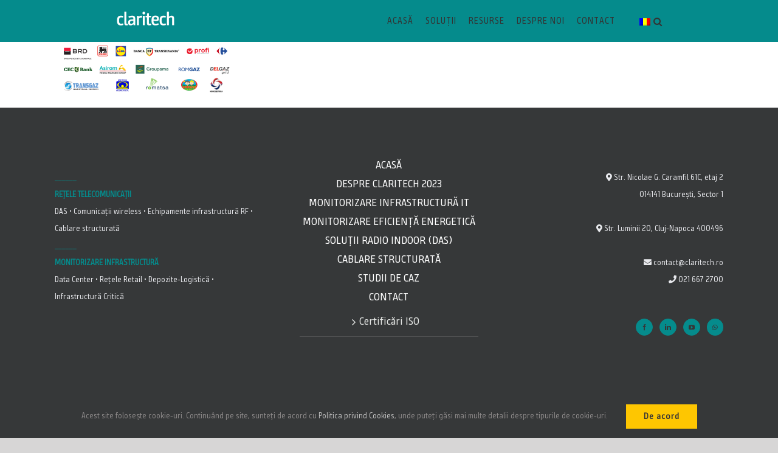

--- FILE ---
content_type: text/html; charset=UTF-8
request_url: https://claritech.ro/itc-infrastructure-micro-datacenter/logo-companii_proiecte-implementate-itc_1024x300-2/
body_size: 17275
content:
<!DOCTYPE html>
<html class="avada-html-layout-wide avada-html-header-position-top" lang="ro-RO" prefix="og: http://ogp.me/ns# fb: http://ogp.me/ns/fb#">
<head>
	<meta http-equiv="X-UA-Compatible" content="IE=edge" />
	<meta http-equiv="Content-Type" content="text/html; charset=utf-8"/>
	<meta name="viewport" content="width=device-width, initial-scale=1" />
	<meta name='robots' content='index, follow, max-image-preview:large, max-snippet:-1, max-video-preview:-1' />
<link rel="alternate" hreflang="ro" href="https://claritech.ro/micro-datacenter-infrastructura-itc/logo-companii_proiecte-implementate-itc_1024x300/" />
<link rel="alternate" hreflang="en" href="https://claritech.ro/en/itc-infrastructure-micro-datacenter/logo-companii_proiecte-implementate-itc_1024x300-2/" />
<link rel="alternate" hreflang="x-default" href="https://claritech.ro/micro-datacenter-infrastructura-itc/logo-companii_proiecte-implementate-itc_1024x300/" />
<meta name="dlm-version" content="4.9.14">
	<!-- This site is optimized with the Yoast SEO plugin v22.8 - https://yoast.com/wordpress/plugins/seo/ -->
	<title>Logo-companii_proiecte-implementate-IT&amp;C_1024x300 - Claritech</title>
	<link rel="canonical" href="https://claritech.ro/itc-infrastructure-micro-datacenter/logo-companii_proiecte-implementate-itc_1024x300-2/" />
	<meta property="og:locale" content="ro_RO" />
	<meta property="og:type" content="article" />
	<meta property="og:title" content="Logo-companii_proiecte-implementate-IT&amp;C_1024x300 - Claritech" />
	<meta property="og:url" content="https://claritech.ro/itc-infrastructure-micro-datacenter/logo-companii_proiecte-implementate-itc_1024x300-2/" />
	<meta property="og:site_name" content="Claritech" />
	<meta property="og:image" content="https://claritech.ro/itc-infrastructure-micro-datacenter/logo-companii_proiecte-implementate-itc_1024x300-2" />
	<meta property="og:image:width" content="1" />
	<meta property="og:image:height" content="1" />
	<meta property="og:image:type" content="image/png" />
	<meta name="twitter:card" content="summary_large_image" />
	<script type="application/ld+json" class="yoast-schema-graph">{"@context":"https://schema.org","@graph":[{"@type":"WebPage","@id":"https://claritech.ro/itc-infrastructure-micro-datacenter/logo-companii_proiecte-implementate-itc_1024x300-2/","url":"https://claritech.ro/itc-infrastructure-micro-datacenter/logo-companii_proiecte-implementate-itc_1024x300-2/","name":"Logo-companii_proiecte-implementate-IT&C_1024x300 - Claritech","isPartOf":{"@id":"https://claritech.ro/#website"},"primaryImageOfPage":{"@id":"https://claritech.ro/itc-infrastructure-micro-datacenter/logo-companii_proiecte-implementate-itc_1024x300-2/#primaryimage"},"image":{"@id":"https://claritech.ro/itc-infrastructure-micro-datacenter/logo-companii_proiecte-implementate-itc_1024x300-2/#primaryimage"},"thumbnailUrl":"https://claritech.ro/wp-content/uploads/2024/06/Logo-companii_proiecte-implementate-ITC_1024x300.png","datePublished":"2024-06-13T12:05:42+00:00","dateModified":"2024-06-13T12:05:42+00:00","breadcrumb":{"@id":"https://claritech.ro/itc-infrastructure-micro-datacenter/logo-companii_proiecte-implementate-itc_1024x300-2/#breadcrumb"},"inLanguage":"ro-RO","potentialAction":[{"@type":"ReadAction","target":["https://claritech.ro/itc-infrastructure-micro-datacenter/logo-companii_proiecte-implementate-itc_1024x300-2/"]}]},{"@type":"ImageObject","inLanguage":"ro-RO","@id":"https://claritech.ro/itc-infrastructure-micro-datacenter/logo-companii_proiecte-implementate-itc_1024x300-2/#primaryimage","url":"https://claritech.ro/wp-content/uploads/2024/06/Logo-companii_proiecte-implementate-ITC_1024x300.png","contentUrl":"https://claritech.ro/wp-content/uploads/2024/06/Logo-companii_proiecte-implementate-ITC_1024x300.png","width":1024,"height":300},{"@type":"BreadcrumbList","@id":"https://claritech.ro/itc-infrastructure-micro-datacenter/logo-companii_proiecte-implementate-itc_1024x300-2/#breadcrumb","itemListElement":[{"@type":"ListItem","position":1,"name":"Home","item":"https://claritech.ro/"},{"@type":"ListItem","position":2,"name":"Micro datacenter infrastructura IT&#038;C","item":"https://claritech.ro/micro-datacenter-infrastructura-itc/"},{"@type":"ListItem","position":3,"name":"Logo-companii_proiecte-implementate-IT&#038;C_1024x300"}]},{"@type":"WebSite","@id":"https://claritech.ro/#website","url":"https://claritech.ro/","name":"Claritech","description":"Driven by efficiency","potentialAction":[{"@type":"SearchAction","target":{"@type":"EntryPoint","urlTemplate":"https://claritech.ro/?s={search_term_string}"},"query-input":"required name=search_term_string"}],"inLanguage":"ro-RO"}]}</script>
	<!-- / Yoast SEO plugin. -->


<link rel='dns-prefetch' href='//js.hs-scripts.com' />
<link rel="alternate" type="application/rss+xml" title="Claritech &raquo; Flux" href="https://claritech.ro/feed/" />
<link rel="alternate" type="application/rss+xml" title="Claritech &raquo; Flux comentarii" href="https://claritech.ro/comments/feed/" />
		
		
		
								
		<meta property="og:locale" content="ro_RO"/>
		<meta property="og:type" content="article"/>
		<meta property="og:site_name" content="Claritech"/>
		<meta property="og:title" content="Logo-companii_proiecte-implementate-IT&amp;C_1024x300 - Claritech"/>
				<meta property="og:url" content="https://claritech.ro/micro-datacenter-infrastructura-itc/logo-companii_proiecte-implementate-itc_1024x300/"/>
																				<meta property="og:image" content="https://claritech.ro/wp-content/uploads/2022/05/Logo-claritech-white_65px.png"/>
		<meta property="og:image:width" content="97"/>
		<meta property="og:image:height" content="25"/>
		<meta property="og:image:type" content="image/png"/>
						<!-- This site uses the Google Analytics by ExactMetrics plugin v7.26.0 - Using Analytics tracking - https://www.exactmetrics.com/ -->
							<script src="//www.googletagmanager.com/gtag/js?id=G-G9398109XZ"  data-cfasync="false" data-wpfc-render="false" type="text/javascript" async></script>
			<script data-cfasync="false" data-wpfc-render="false" type="text/javascript">
				var em_version = '7.26.0';
				var em_track_user = true;
				var em_no_track_reason = '';
								var ExactMetricsDefaultLocations = {"page_location":"https:\/\/claritech.ro\/itc-infrastructure-micro-datacenter\/logo-companii_proiecte-implementate-itc_1024x300-2\/"};
				if ( typeof ExactMetricsPrivacyGuardFilter === 'function' ) {
					var ExactMetricsLocations = (typeof ExactMetricsExcludeQuery === 'object') ? ExactMetricsPrivacyGuardFilter( ExactMetricsExcludeQuery ) : ExactMetricsPrivacyGuardFilter( ExactMetricsDefaultLocations );
				} else {
					var ExactMetricsLocations = (typeof ExactMetricsExcludeQuery === 'object') ? ExactMetricsExcludeQuery : ExactMetricsDefaultLocations;
				}

								var disableStrs = [
										'ga-disable-G-G9398109XZ',
									];

				/* Function to detect opted out users */
				function __gtagTrackerIsOptedOut() {
					for (var index = 0; index < disableStrs.length; index++) {
						if (document.cookie.indexOf(disableStrs[index] + '=true') > -1) {
							return true;
						}
					}

					return false;
				}

				/* Disable tracking if the opt-out cookie exists. */
				if (__gtagTrackerIsOptedOut()) {
					for (var index = 0; index < disableStrs.length; index++) {
						window[disableStrs[index]] = true;
					}
				}

				/* Opt-out function */
				function __gtagTrackerOptout() {
					for (var index = 0; index < disableStrs.length; index++) {
						document.cookie = disableStrs[index] + '=true; expires=Thu, 31 Dec 2099 23:59:59 UTC; path=/';
						window[disableStrs[index]] = true;
					}
				}

				if ('undefined' === typeof gaOptout) {
					function gaOptout() {
						__gtagTrackerOptout();
					}
				}
								window.dataLayer = window.dataLayer || [];

				window.ExactMetricsDualTracker = {
					helpers: {},
					trackers: {},
				};
				if (em_track_user) {
					function __gtagDataLayer() {
						dataLayer.push(arguments);
					}

					function __gtagTracker(type, name, parameters) {
						if (!parameters) {
							parameters = {};
						}

						if (parameters.send_to) {
							__gtagDataLayer.apply(null, arguments);
							return;
						}

						if (type === 'event') {
														parameters.send_to = exactmetrics_frontend.v4_id;
							var hookName = name;
							if (typeof parameters['event_category'] !== 'undefined') {
								hookName = parameters['event_category'] + ':' + name;
							}

							if (typeof ExactMetricsDualTracker.trackers[hookName] !== 'undefined') {
								ExactMetricsDualTracker.trackers[hookName](parameters);
							} else {
								__gtagDataLayer('event', name, parameters);
							}
							
						} else {
							__gtagDataLayer.apply(null, arguments);
						}
					}

					__gtagTracker('js', new Date());
					__gtagTracker('set', {
						'developer_id.dNDMyYj': true,
											});
					if ( ExactMetricsLocations.page_location ) {
						__gtagTracker('set', ExactMetricsLocations);
					}
										__gtagTracker('config', 'G-G9398109XZ', {"forceSSL":"true","link_attribution":"true"} );
															window.gtag = __gtagTracker;										(function () {
						/* https://developers.google.com/analytics/devguides/collection/analyticsjs/ */
						/* ga and __gaTracker compatibility shim. */
						var noopfn = function () {
							return null;
						};
						var newtracker = function () {
							return new Tracker();
						};
						var Tracker = function () {
							return null;
						};
						var p = Tracker.prototype;
						p.get = noopfn;
						p.set = noopfn;
						p.send = function () {
							var args = Array.prototype.slice.call(arguments);
							args.unshift('send');
							__gaTracker.apply(null, args);
						};
						var __gaTracker = function () {
							var len = arguments.length;
							if (len === 0) {
								return;
							}
							var f = arguments[len - 1];
							if (typeof f !== 'object' || f === null || typeof f.hitCallback !== 'function') {
								if ('send' === arguments[0]) {
									var hitConverted, hitObject = false, action;
									if ('event' === arguments[1]) {
										if ('undefined' !== typeof arguments[3]) {
											hitObject = {
												'eventAction': arguments[3],
												'eventCategory': arguments[2],
												'eventLabel': arguments[4],
												'value': arguments[5] ? arguments[5] : 1,
											}
										}
									}
									if ('pageview' === arguments[1]) {
										if ('undefined' !== typeof arguments[2]) {
											hitObject = {
												'eventAction': 'page_view',
												'page_path': arguments[2],
											}
										}
									}
									if (typeof arguments[2] === 'object') {
										hitObject = arguments[2];
									}
									if (typeof arguments[5] === 'object') {
										Object.assign(hitObject, arguments[5]);
									}
									if ('undefined' !== typeof arguments[1].hitType) {
										hitObject = arguments[1];
										if ('pageview' === hitObject.hitType) {
											hitObject.eventAction = 'page_view';
										}
									}
									if (hitObject) {
										action = 'timing' === arguments[1].hitType ? 'timing_complete' : hitObject.eventAction;
										hitConverted = mapArgs(hitObject);
										__gtagTracker('event', action, hitConverted);
									}
								}
								return;
							}

							function mapArgs(args) {
								var arg, hit = {};
								var gaMap = {
									'eventCategory': 'event_category',
									'eventAction': 'event_action',
									'eventLabel': 'event_label',
									'eventValue': 'event_value',
									'nonInteraction': 'non_interaction',
									'timingCategory': 'event_category',
									'timingVar': 'name',
									'timingValue': 'value',
									'timingLabel': 'event_label',
									'page': 'page_path',
									'location': 'page_location',
									'title': 'page_title',
									'referrer' : 'page_referrer',
								};
								for (arg in args) {
																		if (!(!args.hasOwnProperty(arg) || !gaMap.hasOwnProperty(arg))) {
										hit[gaMap[arg]] = args[arg];
									} else {
										hit[arg] = args[arg];
									}
								}
								return hit;
							}

							try {
								f.hitCallback();
							} catch (ex) {
							}
						};
						__gaTracker.create = newtracker;
						__gaTracker.getByName = newtracker;
						__gaTracker.getAll = function () {
							return [];
						};
						__gaTracker.remove = noopfn;
						__gaTracker.loaded = true;
						window['__gaTracker'] = __gaTracker;
					})();
									} else {
										console.log("");
					(function () {
						function __gtagTracker() {
							return null;
						}

						window['__gtagTracker'] = __gtagTracker;
						window['gtag'] = __gtagTracker;
					})();
									}
			</script>
				<!-- / Google Analytics by ExactMetrics -->
		<link rel='stylesheet' id='wpml-blocks-css' href='https://claritech.ro/wp-content/plugins/sitepress-multilingual-cms/dist/css/blocks/styles.css?ver=4.6.10' type='text/css' media='all' />
<link rel='stylesheet' id='woof-css' href='https://claritech.ro/wp-content/plugins/woocommerce-products-filter/css/front.css?ver=1.3.6' type='text/css' media='all' />
<style id='woof-inline-css' type='text/css'>

.woof_edit_view{
                    display: none;
                }
.woof_radio_term_reset
{
display:none!important;
}
.woof.woof_sid.woof_sid_widget
{
margin-top:-1em;
}
.woof_container_categoriideproduse,
.woof_container_product_tag
{
font-size:15px;
line-height: 1em;
}
.woof_term_61 
{
display:none!important;
}
/* Hover */
.woof_list.woof_list_radio input[type=radio]+label:hover {
  border-color: #058b8c;
  color: #058b8c;
}
.woof_list.woof_list_checkbox input[type=checkbox]+label:hover {
  border-color: #058b8c;
  color: #058b8c;
}
/* Checked */
.woof_list.woof_list_radio input[type=radio]:checked {
  border-color: #058b8c!important;
  background-color: #058b8c!important;
  color: #fff;
}

.title_filter{
border-bottom: solid 1px #e0dede;
    font-size: 16px;
    font-weight: 400;
    line-height: 2em;
}
</style>
<link rel='stylesheet' id='woof_by_author_html_items-css' href='https://claritech.ro/wp-content/plugins/woocommerce-products-filter/ext/by_author/css/by_author.css?ver=1.3.6' type='text/css' media='all' />
<link rel='stylesheet' id='woof_by_instock_html_items-css' href='https://claritech.ro/wp-content/plugins/woocommerce-products-filter/ext/by_instock/css/by_instock.css?ver=1.3.6' type='text/css' media='all' />
<link rel='stylesheet' id='woof_by_onsales_html_items-css' href='https://claritech.ro/wp-content/plugins/woocommerce-products-filter/ext/by_onsales/css/by_onsales.css?ver=1.3.6' type='text/css' media='all' />
<link rel='stylesheet' id='woof_by_text_html_items-css' href='https://claritech.ro/wp-content/plugins/woocommerce-products-filter/ext/by_text/assets/css/front.css?ver=1.3.6' type='text/css' media='all' />
<link rel='stylesheet' id='woof_label_html_items-css' href='https://claritech.ro/wp-content/plugins/woocommerce-products-filter/ext/label/css/html_types/label.css?ver=1.3.6' type='text/css' media='all' />
<link rel='stylesheet' id='woof_select_radio_check_html_items-css' href='https://claritech.ro/wp-content/plugins/woocommerce-products-filter/ext/select_radio_check/css/html_types/select_radio_check.css?ver=1.3.6' type='text/css' media='all' />
<link rel='stylesheet' id='woof_sd_html_items_checkbox-css' href='https://claritech.ro/wp-content/plugins/woocommerce-products-filter/ext/smart_designer/css/elements/checkbox.css?ver=1.3.6' type='text/css' media='all' />
<link rel='stylesheet' id='woof_sd_html_items_radio-css' href='https://claritech.ro/wp-content/plugins/woocommerce-products-filter/ext/smart_designer/css/elements/radio.css?ver=1.3.6' type='text/css' media='all' />
<link rel='stylesheet' id='woof_sd_html_items_switcher-css' href='https://claritech.ro/wp-content/plugins/woocommerce-products-filter/ext/smart_designer/css/elements/switcher.css?ver=1.3.6' type='text/css' media='all' />
<link rel='stylesheet' id='woof_sd_html_items_color-css' href='https://claritech.ro/wp-content/plugins/woocommerce-products-filter/ext/smart_designer/css/elements/color.css?ver=1.3.6' type='text/css' media='all' />
<link rel='stylesheet' id='woof_sd_html_items_tooltip-css' href='https://claritech.ro/wp-content/plugins/woocommerce-products-filter/ext/smart_designer/css/tooltip.css?ver=1.3.6' type='text/css' media='all' />
<link rel='stylesheet' id='woof_sd_html_items_front-css' href='https://claritech.ro/wp-content/plugins/woocommerce-products-filter/ext/smart_designer/css/front.css?ver=1.3.6' type='text/css' media='all' />
<link rel='stylesheet' id='woof-switcher23-css' href='https://claritech.ro/wp-content/plugins/woocommerce-products-filter/css/switcher.css?ver=1.3.6' type='text/css' media='all' />
<link rel='stylesheet' id='wpml-legacy-horizontal-list-0-css' href='https://claritech.ro/wp-content/plugins/sitepress-multilingual-cms/templates/language-switchers/legacy-list-horizontal/style.min.css?ver=1' type='text/css' media='all' />
<link rel='stylesheet' id='wpml-menu-item-0-css' href='https://claritech.ro/wp-content/plugins/sitepress-multilingual-cms/templates/language-switchers/menu-item/style.min.css?ver=1' type='text/css' media='all' />
<link rel='stylesheet' id='cms-navigation-style-base-css' href='https://claritech.ro/wp-content/plugins/wpml-cms-nav/res/css/cms-navigation-base.css?ver=1.5.5' type='text/css' media='screen' />
<link rel='stylesheet' id='cms-navigation-style-css' href='https://claritech.ro/wp-content/plugins/wpml-cms-nav/res/css/cms-navigation.css?ver=1.5.5' type='text/css' media='screen' />
<link rel='stylesheet' id='elementor-frontend-css' href='https://claritech.ro/wp-content/plugins/elementor/assets/css/frontend.min.css?ver=3.21.8' type='text/css' media='all' />
<link rel='stylesheet' id='eael-general-css' href='https://claritech.ro/wp-content/plugins/essential-addons-for-elementor-lite/assets/front-end/css/view/general.min.css?ver=5.9.22' type='text/css' media='all' />
<link rel='stylesheet' id='fusion-dynamic-css-css' href='https://claritech.ro/wp-content/uploads/fusion-styles/6b27c90ffb3e87dc134c7ce729262c4c.min.css?ver=3.11.7' type='text/css' media='all' />
<script type="text/javascript" id="woof-husky-js-extra">
/* <![CDATA[ */
var woof_husky_txt = {"ajax_url":"https:\/\/claritech.ro\/wp-admin\/admin-ajax.php","plugin_uri":"https:\/\/claritech.ro\/wp-content\/plugins\/woocommerce-products-filter\/ext\/by_text\/","loader":"https:\/\/claritech.ro\/wp-content\/plugins\/woocommerce-products-filter\/ext\/by_text\/assets\/img\/ajax-loader.gif","not_found":"Nothing found!","prev":"Prev","next":"Next","site_link":"https:\/\/claritech.ro","default_data":{"placeholder":"seach by text","behavior":"title","search_by_full_word":"0","autocomplete":1,"how_to_open_links":"0","taxonomy_compatibility":0,"sku_compatibility":"0","custom_fields":"","search_desc_variant":"0","view_text_length":10,"min_symbols":3,"max_posts":10,"image":"","notes_for_customer":"","template":"default","max_open_height":300,"page":0}};
/* ]]> */
</script>
<script type="text/javascript" src="https://claritech.ro/wp-content/plugins/woocommerce-products-filter/ext/by_text/assets/js/husky.js?ver=1.3.6" id="woof-husky-js"></script>
<script type="text/javascript" src="https://claritech.ro/wp-content/plugins/google-analytics-dashboard-for-wp/assets/js/frontend-gtag.min.js?ver=7.26.0" id="exactmetrics-frontend-script-js"></script>
<script data-cfasync="false" data-wpfc-render="false" type="text/javascript" id='exactmetrics-frontend-script-js-extra'>/* <![CDATA[ */
var exactmetrics_frontend = {"js_events_tracking":"true","download_extensions":"doc,pdf,ppt,zip,xls,docx,pptx,xlsx","inbound_paths":"[{\"path\":\"\\\/go\\\/\",\"label\":\"affiliate\"},{\"path\":\"\\\/recommend\\\/\",\"label\":\"affiliate\"}]","home_url":"https:\/\/claritech.ro","hash_tracking":"false","v4_id":"G-G9398109XZ"};/* ]]> */
</script>
<script type="text/javascript" src="https://claritech.ro/wp-includes/js/jquery/jquery.min.js?ver=3.7.1" id="jquery-core-js"></script>
<script type="text/javascript" src="https://claritech.ro/wp-includes/js/jquery/jquery-migrate.min.js?ver=3.4.1" id="jquery-migrate-js"></script>
<script type="text/javascript" id="wpstg-global-js-extra">
/* <![CDATA[ */
var wpstg = {"nonce":"0e99800412"};
/* ]]> */
</script>
<script type="text/javascript" src="https://claritech.ro/wp-content/plugins/wp-staging/assets/js/dist/wpstg-blank-loader.js?ver=6.6.4" id="wpstg-global-js"></script>
<link rel="https://api.w.org/" href="https://claritech.ro/wp-json/" /><link rel="alternate" title="JSON" type="application/json" href="https://claritech.ro/wp-json/wp/v2/media/12226" /><link rel="EditURI" type="application/rsd+xml" title="RSD" href="https://claritech.ro/xmlrpc.php?rsd" />
<meta name="generator" content="WordPress 6.6.4" />
<link rel='shortlink' href='https://claritech.ro/?p=12226' />
<link rel="alternate" title="oEmbed (JSON)" type="application/json+oembed" href="https://claritech.ro/wp-json/oembed/1.0/embed?url=https%3A%2F%2Fclaritech.ro%2Fmicro-datacenter-infrastructura-itc%2Flogo-companii_proiecte-implementate-itc_1024x300%2F" />
<link rel="alternate" title="oEmbed (XML)" type="text/xml+oembed" href="https://claritech.ro/wp-json/oembed/1.0/embed?url=https%3A%2F%2Fclaritech.ro%2Fmicro-datacenter-infrastructura-itc%2Flogo-companii_proiecte-implementate-itc_1024x300%2F&#038;format=xml" />
<meta name="generator" content="WPML ver:4.6.10 stt:1,45;" />
<!-- Google Tag Manager -->
<script>(function(w,d,s,l,i){w[l]=w[l]||[];w[l].push({'gtm.start':
new Date().getTime(),event:'gtm.js'});var f=d.getElementsByTagName(s)[0],
j=d.createElement(s),dl=l!='dataLayer'?'&l='+l:'';j.async=true;j.src=
'https://www.googletagmanager.com/gtm.js?id='+i+dl;f.parentNode.insertBefore(j,f);
})(window,document,'script','dataLayer','GTM-5HL3ZGL');</script>
<!-- End Google Tag Manager -->			<!-- DO NOT COPY THIS SNIPPET! Start of Page Analytics Tracking for HubSpot WordPress plugin v11.1.13-->
			<script class="hsq-set-content-id" data-content-id="standard-page">
				var _hsq = _hsq || [];
				_hsq.push(["setContentType", "standard-page"]);
			</script>
			<!-- DO NOT COPY THIS SNIPPET! End of Page Analytics Tracking for HubSpot WordPress plugin -->
			<style type="text/css" id="css-fb-visibility">@media screen and (max-width: 640px){.fusion-no-small-visibility{display:none !important;}body .sm-text-align-center{text-align:center !important;}body .sm-text-align-left{text-align:left !important;}body .sm-text-align-right{text-align:right !important;}body .sm-flex-align-center{justify-content:center !important;}body .sm-flex-align-flex-start{justify-content:flex-start !important;}body .sm-flex-align-flex-end{justify-content:flex-end !important;}body .sm-mx-auto{margin-left:auto !important;margin-right:auto !important;}body .sm-ml-auto{margin-left:auto !important;}body .sm-mr-auto{margin-right:auto !important;}body .fusion-absolute-position-small{position:absolute;top:auto;width:100%;}.awb-sticky.awb-sticky-small{ position: sticky; top: var(--awb-sticky-offset,0); }}@media screen and (min-width: 641px) and (max-width: 1024px){.fusion-no-medium-visibility{display:none !important;}body .md-text-align-center{text-align:center !important;}body .md-text-align-left{text-align:left !important;}body .md-text-align-right{text-align:right !important;}body .md-flex-align-center{justify-content:center !important;}body .md-flex-align-flex-start{justify-content:flex-start !important;}body .md-flex-align-flex-end{justify-content:flex-end !important;}body .md-mx-auto{margin-left:auto !important;margin-right:auto !important;}body .md-ml-auto{margin-left:auto !important;}body .md-mr-auto{margin-right:auto !important;}body .fusion-absolute-position-medium{position:absolute;top:auto;width:100%;}.awb-sticky.awb-sticky-medium{ position: sticky; top: var(--awb-sticky-offset,0); }}@media screen and (min-width: 1025px){.fusion-no-large-visibility{display:none !important;}body .lg-text-align-center{text-align:center !important;}body .lg-text-align-left{text-align:left !important;}body .lg-text-align-right{text-align:right !important;}body .lg-flex-align-center{justify-content:center !important;}body .lg-flex-align-flex-start{justify-content:flex-start !important;}body .lg-flex-align-flex-end{justify-content:flex-end !important;}body .lg-mx-auto{margin-left:auto !important;margin-right:auto !important;}body .lg-ml-auto{margin-left:auto !important;}body .lg-mr-auto{margin-right:auto !important;}body .fusion-absolute-position-large{position:absolute;top:auto;width:100%;}.awb-sticky.awb-sticky-large{ position: sticky; top: var(--awb-sticky-offset,0); }}</style><meta name="generator" content="Elementor 3.21.8; features: e_optimized_assets_loading, additional_custom_breakpoints; settings: css_print_method-external, google_font-enabled, font_display-auto">
<link rel="icon" href="https://claritech.ro/wp-content/uploads/2022/05/favicon-claritech_40px.png" sizes="32x32" />
<link rel="icon" href="https://claritech.ro/wp-content/uploads/2022/05/favicon-claritech_40px.png" sizes="192x192" />
<link rel="apple-touch-icon" href="https://claritech.ro/wp-content/uploads/2022/05/favicon-claritech_40px.png" />
<meta name="msapplication-TileImage" content="https://claritech.ro/wp-content/uploads/2022/05/favicon-claritech_40px.png" />
		<style type="text/css" id="wp-custom-css">
			#catapult-cookie-bar{
	display: block !important;
}
.acord-gdpr, .wpcf7-form a {font-size: 0.8rem;}
.justified p:not(.elementor-image-box-description) {
	text-align: justify;
  	text-justify: inter-word;
}
.rs-layer.tp-resizeme {
  font-family: BundaySans-RegularUpIt !important;
}

/*cod text slider, pagina veche de home*/
.fusion-slider-revolution rs-layer,.fusion-slider-revolution .rs-layer{
	font-family:'BundaySans-SemiBold' !important;
}

/*cod text slider, pagina noua de home*/
.fusion-slider-revolution #rev_slider_16_1_wrapper rs-layer,.fusion-slider-revolution #rev_slider_16_1_wrapper .rs-layer{
	font-family:'BundaySans-SemiBold' !important;
}

.fusion-main-menu .fusion-main-menu-search .fusion-custom-menu-item-contents {
    width: 350px !important;
    padding: 15px 10px;
}
#s {
    min-width: 40% !important;
}
#searchsubmit{
		font-size: 16px !important;
    padding: 3px 10px !important;
    margin-top: 1rem !important;
    margin-bottom: 0px !important;
}
.fusion-search-form-content .search-field{
		background: transparent !important;
}
html[lang="en-US"] .fusion-search-form-content .search-field{
		height: 32px !important;
}

.searchform .fusion-search-form-content .fusion-search-field input{
		width: 90% !important;
}
.fusion-live-search .fusion-search-button{
		right: 44px !important;
    bottom: 20px !important;
	}
#fusion-live-search-input{
		float: left !important;
	  height: 29px !important;
}
html[lang="en-US"] .fusion-search-field{
		padding: 0 !important;
}

.fusion-header-wrapper .fusion-row{
		max-width: 100% !important;
}
.fixed-contact{
		display: none !important;
}

.rs-layer[data-actions="o:click;a:scrollbelow;offset:-75PX;e:none;"]{
		display: none !important;
}

.rs-layer[data-actions="o:click;a:scrollbelow;offset:-45px;e:power0.in;"], #toTop{
		display: none !important;
}

.rs-layer[data-text="s:35;l:35;a:inherit;"]{
		display: none !important;
}

@media (max-width: 425px){
	html[lang="en-US"] .fusion-column  #custom_html-14 {
    text-align: left !important;
    margin-bottom: 0rem !important;
	}
	html[lang="en-US"] .fusion-column  #social_links-widget-2 	 {
    text-align: left !important;
	}
	html[lang="en-US"] .fusion-column  #nav_menu-4 {
    text-align: left !important;
    padding-left: 0px !important;
    padding-top: 10px !important;
    padding-bottom: 10px !important;
	}
	html[lang="en-US"] .fusion-column  #custom_html-4 {
    text-align: left !important;
	}
	html[lang="en-US"] .fusion-footer .fusion-column{
		margin: 0 0 30px !important;
	}
	html[lang="en-US"] #custom_html-4 .footer-text font br:nth-child(7){
		display: none !important;
	}
	
	
	.fusion-column  #custom_html-13 {
    text-align: left !important;
    margin-bottom: 0rem !important;
	}
	.fusion-column  #social_links-widget-2 	 {
    text-align: left !important;
	}
	.fusion-column  #nav_menu-3 {
    text-align: left !important;
    padding-left: 0px !important;
    padding-top: 10px !important;
    padding-bottom: 10px !important;
	}
	.fusion-column  #custom_html-3 {
    text-align: left !important;
	}
	.fusion-footer .fusion-column{
		margin: 0 0 30px !important;
	}
	#custom_html-3 .footer-text font br:nth-child(7){
		display: none !important;
	}
	#sliders-container{
		z-index: 1048 !important;
	}
}

html[lang="en-US"] .fusion-builder-row-1{
/*     z-index: -4 !important; */
}
.grecaptcha-badge { visibility: hidden; }
#sidebar
{
	padding-top: 1em!important;
}
.product-categories
{
	margin-top:10px!important;
}
#sidebar .widget .widget-title {
    font-size: 1em;
    font-weight: bold;
    line-height: 2em;
}
#sidebar .woof_submit_search_form_container button.button {
    padding: 2px 1em!important;
    line-height: 17px;
    font-size: 14px;
    margin-left: 0px;
}
.single-product #main .product h1.product_title {
    font-size: 12px;
    font-family: BundaySans-Regular;
    font-weight: 400;
    line-height: 1em;
    letter-spacing: 0px;
    font-style: normal;
    font-size: 2em;
}
.products li.product .fusion-product-wrapper {
    background-color: rgba(255,255,255,0);
    background-color: #f9fdff;
    border-radius: 6px 6px 6px 6px;
    overflow: hidden;
    box-shadow: 0px 0px 29px 0px rgb(0 0 0 / 15%);
	padding:1em;
}

.descarca_pdf a
{
	border-color: #ffffff;
    border-width: 0px;
    border-radius: 2px;
    background: #058b8c;
    color: #ffffff;
    font-family: BundaySans-Regular;
    font-weight: 700;
    font-style: normal;
    letter-spacing: 1px;
    border-width: 1px;
    border-style: solid;
    text-transform: none;
    transition: all .2s;
	
}
#woof_results_by_ajax .catalog-ordering
{
	display:none;
}

.descarca_pdf
{
	  
    margin-top: 2em;
}
.descarca_pdf a:hover
{
	background: #058b8c;
    background-image: -webkit-gradient( linear, left bottom, left top, from( #19535f ), to( #058b8c ) );
    background-image: -webkit-linear-gradient( bottom, #19535f, #058b8c );
    background-image: -moz-linear-gradient( bottom, #19535f, #058b8c );
    background-image: -o-linear-gradient( bottom, #19535f, #058b8c );
    background-image: linear-gradient( to top, #19535f, #058b8c );
}
.product-title
{
	margin: 0;
    font-size: 1em!important;
    letter-spacing: 2px!important;
    font-family: BundaySans-Regular!important;
    font-weight: 400!important;
    line-height: 1.4!important;
    font-style: normal!important;
    border-bottom: 1px solid #e7e6e6;
    padding-bottom: 5px;
}
.eticheta_produs
{
    font-weight: bold;
    color: #058b88;
    font-size: 12px;
    line-height: 20px;
    letter-spacing: 2px;
}
.short_desc_prod
{
     font-size: 16px;
    padding-top: 1em;
    display: inline-block;
	padding-bottom: 1em;

}
.product .product-buttons {
       display: none;
}
.fusion-body .wpcf7-form .fusion-slider-loading {
    position: sticky!important;
   
    
}
.wpcf7-form input[type="submit"], .wpcf7-submit
{
		border-color: #ffffff;
    border-width: 0px;
    border-radius: 2px;
    background: #058b8c;
    color: #ffffff;
    font-family: BundaySans-Regular;
    font-weight: 700;
    font-style: normal;
    letter-spacing: 1px;
    border-width: 1px;
    border-style: solid;
    text-transform: none;
    transition: all .2s;
}
.fusion-alert-content
{
	font-size:16px!important;
}
#pdf_url
{
	display:none;
}
.wpcf7-acceptance .wpcf7-list-item
{
	margin-left:0px!important;
	font-size:12px;
}
@media only screen and (max-width: 640px){
	.product {
    overflow: hidden;
    font-size: 15px;
}
	#breadcrumbs a,
#categ_bread_crumbs a
		
	{
		word-break: break-all;
	}
.elementor-products-grid ul.products.elementor-grid,
	.elementor-7779 .elementor-element.elementor-element-2c52d338.elementor-wc-products ul.products
	{
		display:inline-block!important;
	}
	.woocommerce-products-header,
	#catalog_produse_main_area,
	.fusion-productrightpart,
	.widget WOOF_Widget
	{
		font-size:15px;
	}
		.single-product #main .product h1.product_title {
			 font-size: 24px;
	}
	.fusion-productrightpart
	{
		line-height:0.8em;
	}
	.widget.woocommerce.widget_product_categories
	{
		margin-bottom:1em;
	}
	.sidebar .widget.WOOF_Widget
	{
		margin-bottom:-15px;
	}
	.sidebar .widget.widget_product_search {
    margin-bottom: -45px!important;
		margin-top:-45px;

}
	.post-content .catalog_produse_main_area h3
	{
		font-size:24px!important;
	}
	
}
.back_link
{
	color: #333333;
    font-family: BundaySans-Light;
    font-weight: 700;
}
#woof_results_by_ajax .woof_products_top_panel_ul li
{
	display:none!important;
}

#breadcrumbs,
#categ_bread_crumbs
{
	display:none;
	color: #333333;
    font-family: BundaySans-Light;
    font-weight: 700;
	font-size:16px;
}
.widget.WOOF_Widget
{
	display:none;
}
#woocommerce_product_categories-3
{
	margin-bottom:20px!important;
	font-size:16px;
	line-height:1.2em;
}
		</style>
				<script type="text/javascript">
			var doc = document.documentElement;
			doc.setAttribute( 'data-useragent', navigator.userAgent );
		</script>
		
	<link href="https://fonts.googleapis.com/icon?family=Material+Icons"
      rel="stylesheet">
      
<script>
	if ( function_exists('cn_cookies_refused') && cn_cookies_refused() ) {
	    history.go(-1);
	    return false;
	}
</script></head>

<body class="attachment attachment-template-default attachmentid-12226 attachment-png fusion-image-hovers fusion-pagination-sizing fusion-button_type-flat fusion-button_span-yes fusion-button_gradient-linear avada-image-rollover-circle-yes avada-image-rollover-no fusion-body ltr fusion-sticky-header no-mobile-slidingbar no-desktop-totop no-mobile-totop fusion-disable-outline fusion-sub-menu-fade mobile-logo-pos-left layout-wide-mode avada-has-boxed-modal-shadow-none layout-scroll-offset-full avada-has-zero-margin-offset-top fusion-top-header menu-text-align-center mobile-menu-design-modern fusion-show-pagination-text fusion-header-layout-v1 avada-responsive avada-footer-fx-none avada-menu-highlight-style-bar fusion-search-form-classic fusion-main-menu-search-dropdown fusion-avatar-circle avada-dropdown-styles avada-blog-layout-large avada-blog-archive-layout-large avada-header-shadow-no avada-menu-icon-position-right avada-has-megamenu-shadow avada-has-mainmenu-dropdown-divider avada-has-mobile-menu-search avada-has-main-nav-search-icon avada-has-breadcrumb-mobile-hidden avada-has-titlebar-hide avada-has-pagination-padding avada-flyout-menu-direction-fade avada-ec-views-v1 elementor-default elementor-kit-5054" data-awb-post-id="12226">
		<a class="skip-link screen-reader-text" href="#content">Skip to content</a>

	<div id="boxed-wrapper">
		
		<div id="wrapper" class="fusion-wrapper">
			<div id="home" style="position:relative;top:-1px;"></div>
							
					
			<header class="fusion-header-wrapper">
				<div class="fusion-header-v1 fusion-logo-alignment fusion-logo-left fusion-sticky-menu-1 fusion-sticky-logo-1 fusion-mobile-logo-  fusion-mobile-menu-design-modern">
					<div class="fusion-header-sticky-height"></div>
<div class="fusion-header">
	<div class="fusion-row">
					<div class="fusion-logo" data-margin-top="1px" data-margin-bottom="1px" data-margin-left="1px" data-margin-right="1px">
			<a class="fusion-logo-link"  href="https://claritech.ro/" >

						<!-- standard logo -->
			<img src="https://claritech.ro/wp-content/uploads/2022/05/Logo-claritech-white_65px.png" srcset="https://claritech.ro/wp-content/uploads/2022/05/Logo-claritech-white_65px.png 1x" width="97" height="25" alt="Claritech Logo" data-retina_logo_url="" class="fusion-standard-logo" />

			
											<!-- sticky header logo -->
				<img src="https://claritech.ro/wp-content/uploads/2022/05/Logo-claritech_65px.png" srcset="https://claritech.ro/wp-content/uploads/2022/05/Logo-claritech_65px.png 1x" width="97" height="25" alt="Claritech Logo" data-retina_logo_url="" class="fusion-sticky-logo" />
					</a>
		</div>		<nav class="fusion-main-menu" aria-label="Main Menu"><ul id="menu-meniuprincipal" class="fusion-menu"><li  id="menu-item-10767"  class="menu-item menu-item-type-post_type menu-item-object-page menu-item-10767"  data-item-id="10767"><a  href="https://claritech.ro/?page_id=10047" class="fusion-bar-highlight"><span class="menu-text">ACASĂ</span></a></li><li  id="menu-item-11294"  class="menu-item menu-item-type-custom menu-item-object-custom menu-item-has-children menu-item-11294 fusion-dropdown-menu"  data-item-id="11294"><a  class="fusion-bar-highlight"><span class="menu-text">SOLUȚII</span></a><ul class="sub-menu"><li  id="menu-item-11295"  class="menu-item menu-item-type-post_type menu-item-object-page menu-item-has-children menu-item-11295 fusion-dropdown-submenu" ><a  href="https://claritech.ro/sisteme-monitorizare-la-distanta/" class="fusion-bar-highlight"><span>Monitorizare la distanță</span></a><ul class="sub-menu"><li  id="menu-item-9361"  class="menu-item menu-item-type-post_type menu-item-object-page menu-item-9361" ><a  href="https://claritech.ro/monitorizarea-infrastructurii-it-focus/" class="fusion-bar-highlight"><span>Monitorizare data center FOCUS</span></a></li><li  id="menu-item-10046"  class="menu-item menu-item-type-post_type menu-item-object-page menu-item-10046" ><a  href="https://claritech.ro/eficienta-energetica-management-centralizat-al-consumurilor/" class="fusion-bar-highlight"><span>Monitorizare eficiență energetică EFIC+</span></a></li></ul></li><li  id="menu-item-12451"  class="menu-item menu-item-type-post_type menu-item-object-page menu-item-12451 fusion-dropdown-submenu" ><a  href="https://claritech.ro/micro-datacenter-infrastructura-itc/" class="fusion-bar-highlight"><span>Infrastructura IT&#038;C / Micro Datacenter</span></a></li><li  id="menu-item-9480"  class="menu-item menu-item-type-post_type menu-item-object-page menu-item-9480 fusion-dropdown-submenu" ><a  href="https://claritech.ro/sisteme-acoperire-radio-das/" class="fusion-bar-highlight"><span>Soluții acoperire radio indoor (DAS)</span></a></li></ul></li><li  id="menu-item-3675"  class="menu-item menu-item-type-custom menu-item-object-custom menu-item-has-children menu-item-3675 fusion-dropdown-menu"  data-item-id="3675"><a  class="fusion-bar-highlight"><span class="menu-text">RESURSE</span></a><ul class="sub-menu"><li  id="menu-item-24"  class="menu-item menu-item-type-post_type menu-item-object-page menu-item-24 fusion-dropdown-submenu" ><a  href="https://claritech.ro/studii-de-caz/" class="fusion-bar-highlight"><span>STUDII DE CAZ</span></a></li><li  id="menu-item-7095"  class="menu-item menu-item-type-post_type menu-item-object-page menu-item-7095 fusion-dropdown-submenu" ><a  href="https://claritech.ro/stiri/" class="fusion-bar-highlight"><span>ȘTIRI</span></a></li><li  id="menu-item-11228"  class="menu-item menu-item-type-post_type menu-item-object-page menu-item-11228 fusion-dropdown-submenu" ><a  href="https://claritech.ro/articole/" class="fusion-bar-highlight"><span>ARTICOLE</span></a></li></ul></li><li  id="menu-item-12650"  class="menu-item menu-item-type-custom menu-item-object-custom menu-item-has-children menu-item-12650 fusion-dropdown-menu"  data-item-id="12650"><a  class="fusion-bar-highlight"><span class="menu-text">DESPRE NOI</span></a><ul class="sub-menu"><li  id="menu-item-12671"  class="menu-item menu-item-type-custom menu-item-object-custom menu-item-12671 fusion-dropdown-submenu" ><a  href="https://claritech.ro/despre-noi" class="fusion-bar-highlight"><span>Despre noi</span></a></li><li  id="menu-item-12669"  class="menu-item menu-item-type-post_type menu-item-object-page menu-item-12669 fusion-dropdown-submenu" ><a  href="https://claritech.ro/cariere-claritech/" class="fusion-bar-highlight"><span>Cariere</span></a></li></ul></li><li  id="menu-item-5177"  class="menu-item menu-item-type-post_type menu-item-object-page menu-item-5177"  data-item-id="5177"><a  href="https://claritech.ro/contact-claritech/" class="fusion-bar-highlight"><span class="menu-text">CONTACT</span></a></li></li><li  id="menu-item-wpml-ls-2-ro"  class="menu-item wpml-ls-slot-2 wpml-ls-item wpml-ls-item-ro wpml-ls-current-language wpml-ls-menu-item wpml-ls-first-item menu-item-type-wpml_ls_menu_item menu-item-object-wpml_ls_menu_item menu-item-has-children menu-item-wpml-ls-2-ro fusion-dropdown-menu"  data-classes="menu-item" data-item-id="wpml-ls-2-ro"><a  href="https://claritech.ro/micro-datacenter-infrastructura-itc/logo-companii_proiecte-implementate-itc_1024x300/" class="fusion-bar-highlight wpml-ls-link"><span class="menu-text"><img
            class="wpml-ls-flag"
            src="https://claritech.ro/wp-content/plugins/sitepress-multilingual-cms/res/flags/ro.png"
            alt="Română"
            width=18
            height=12
    /></span></a><ul class="sub-menu"><li  id="menu-item-wpml-ls-2-en"  class="menu-item wpml-ls-slot-2 wpml-ls-item wpml-ls-item-en wpml-ls-menu-item wpml-ls-last-item menu-item-type-wpml_ls_menu_item menu-item-object-wpml_ls_menu_item menu-item-wpml-ls-2-en fusion-dropdown-submenu"  data-classes="menu-item"><a  href="https://claritech.ro/en/itc-infrastructure-micro-datacenter/logo-companii_proiecte-implementate-itc_1024x300-2/" class="fusion-bar-highlight wpml-ls-link"><span><img
            class="wpml-ls-flag"
            src="https://claritech.ro/wp-content/plugins/sitepress-multilingual-cms/res/flags/en.png"
            alt="Engleză"
            width=18
            height=12
    /></span></a></li></ul></li><li class="fusion-custom-menu-item fusion-main-menu-search"><a class="fusion-main-menu-icon fusion-bar-highlight" href="#" aria-label="Cauta" data-title="Cauta" title="Cauta" role="button" aria-expanded="false"></a><div class="fusion-custom-menu-item-contents">		<form role="search" class="searchform fusion-search-form  fusion-live-search fusion-search-form-classic" method="get" action="https://claritech.ro/">
			<div class="fusion-search-form-content">

				
				<div class="fusion-search-field search-field">
					<label><span class="screen-reader-text">Cautare...</span>
													<input type="search" class="s fusion-live-search-input" name="s" id="fusion-live-search-input-0" autocomplete="off" placeholder="Cautare..." required aria-required="true" aria-label="Cautare..."/>
											</label>
				</div>
				<div class="fusion-search-button search-button">
					<input type="submit" class="fusion-search-submit searchsubmit" aria-label="Cauta" value="&#xf002;" />
										<div class="fusion-slider-loading"></div>
									</div>

				
			</div>


							<div class="fusion-search-results-wrapper"><div class="fusion-search-results"></div></div>
			
		</form>
		</div></li></ul></nav><nav class="fusion-main-menu fusion-sticky-menu" aria-label="Main Menu Sticky"><ul id="menu-meniuprincipal-1" class="fusion-menu"><li   class="menu-item menu-item-type-post_type menu-item-object-page menu-item-10767"  data-item-id="10767"><a  href="https://claritech.ro/?page_id=10047" class="fusion-bar-highlight"><span class="menu-text">ACASĂ</span></a></li><li   class="menu-item menu-item-type-custom menu-item-object-custom menu-item-has-children menu-item-11294 fusion-dropdown-menu"  data-item-id="11294"><a  class="fusion-bar-highlight"><span class="menu-text">SOLUȚII</span></a><ul class="sub-menu"><li   class="menu-item menu-item-type-post_type menu-item-object-page menu-item-has-children menu-item-11295 fusion-dropdown-submenu" ><a  href="https://claritech.ro/sisteme-monitorizare-la-distanta/" class="fusion-bar-highlight"><span>Monitorizare la distanță</span></a><ul class="sub-menu"><li   class="menu-item menu-item-type-post_type menu-item-object-page menu-item-9361" ><a  href="https://claritech.ro/monitorizarea-infrastructurii-it-focus/" class="fusion-bar-highlight"><span>Monitorizare data center FOCUS</span></a></li><li   class="menu-item menu-item-type-post_type menu-item-object-page menu-item-10046" ><a  href="https://claritech.ro/eficienta-energetica-management-centralizat-al-consumurilor/" class="fusion-bar-highlight"><span>Monitorizare eficiență energetică EFIC+</span></a></li></ul></li><li   class="menu-item menu-item-type-post_type menu-item-object-page menu-item-12451 fusion-dropdown-submenu" ><a  href="https://claritech.ro/micro-datacenter-infrastructura-itc/" class="fusion-bar-highlight"><span>Infrastructura IT&#038;C / Micro Datacenter</span></a></li><li   class="menu-item menu-item-type-post_type menu-item-object-page menu-item-9480 fusion-dropdown-submenu" ><a  href="https://claritech.ro/sisteme-acoperire-radio-das/" class="fusion-bar-highlight"><span>Soluții acoperire radio indoor (DAS)</span></a></li></ul></li><li   class="menu-item menu-item-type-custom menu-item-object-custom menu-item-has-children menu-item-3675 fusion-dropdown-menu"  data-item-id="3675"><a  class="fusion-bar-highlight"><span class="menu-text">RESURSE</span></a><ul class="sub-menu"><li   class="menu-item menu-item-type-post_type menu-item-object-page menu-item-24 fusion-dropdown-submenu" ><a  href="https://claritech.ro/studii-de-caz/" class="fusion-bar-highlight"><span>STUDII DE CAZ</span></a></li><li   class="menu-item menu-item-type-post_type menu-item-object-page menu-item-7095 fusion-dropdown-submenu" ><a  href="https://claritech.ro/stiri/" class="fusion-bar-highlight"><span>ȘTIRI</span></a></li><li   class="menu-item menu-item-type-post_type menu-item-object-page menu-item-11228 fusion-dropdown-submenu" ><a  href="https://claritech.ro/articole/" class="fusion-bar-highlight"><span>ARTICOLE</span></a></li></ul></li><li   class="menu-item menu-item-type-custom menu-item-object-custom menu-item-has-children menu-item-12650 fusion-dropdown-menu"  data-item-id="12650"><a  class="fusion-bar-highlight"><span class="menu-text">DESPRE NOI</span></a><ul class="sub-menu"><li   class="menu-item menu-item-type-custom menu-item-object-custom menu-item-12671 fusion-dropdown-submenu" ><a  href="https://claritech.ro/despre-noi" class="fusion-bar-highlight"><span>Despre noi</span></a></li><li   class="menu-item menu-item-type-post_type menu-item-object-page menu-item-12669 fusion-dropdown-submenu" ><a  href="https://claritech.ro/cariere-claritech/" class="fusion-bar-highlight"><span>Cariere</span></a></li></ul></li><li   class="menu-item menu-item-type-post_type menu-item-object-page menu-item-5177"  data-item-id="5177"><a  href="https://claritech.ro/contact-claritech/" class="fusion-bar-highlight"><span class="menu-text">CONTACT</span></a></li></li><li   class="menu-item wpml-ls-slot-2 wpml-ls-item wpml-ls-item-ro wpml-ls-current-language wpml-ls-menu-item wpml-ls-first-item menu-item-type-wpml_ls_menu_item menu-item-object-wpml_ls_menu_item menu-item-has-children menu-item-wpml-ls-2-ro fusion-dropdown-menu"  data-classes="menu-item" data-item-id="wpml-ls-2-ro"><a  href="https://claritech.ro/micro-datacenter-infrastructura-itc/logo-companii_proiecte-implementate-itc_1024x300/" class="fusion-bar-highlight wpml-ls-link"><span class="menu-text"><img
            class="wpml-ls-flag"
            src="https://claritech.ro/wp-content/plugins/sitepress-multilingual-cms/res/flags/ro.png"
            alt="Română"
            width=18
            height=12
    /></span></a><ul class="sub-menu"><li   class="menu-item wpml-ls-slot-2 wpml-ls-item wpml-ls-item-en wpml-ls-menu-item wpml-ls-last-item menu-item-type-wpml_ls_menu_item menu-item-object-wpml_ls_menu_item menu-item-wpml-ls-2-en fusion-dropdown-submenu"  data-classes="menu-item"><a  href="https://claritech.ro/en/itc-infrastructure-micro-datacenter/logo-companii_proiecte-implementate-itc_1024x300-2/" class="fusion-bar-highlight wpml-ls-link"><span><img
            class="wpml-ls-flag"
            src="https://claritech.ro/wp-content/plugins/sitepress-multilingual-cms/res/flags/en.png"
            alt="Engleză"
            width=18
            height=12
    /></span></a></li></ul></li><li class="fusion-custom-menu-item fusion-main-menu-search"><a class="fusion-main-menu-icon fusion-bar-highlight" href="#" aria-label="Cauta" data-title="Cauta" title="Cauta" role="button" aria-expanded="false"></a><div class="fusion-custom-menu-item-contents">		<form role="search" class="searchform fusion-search-form  fusion-live-search fusion-search-form-classic" method="get" action="https://claritech.ro/">
			<div class="fusion-search-form-content">

				
				<div class="fusion-search-field search-field">
					<label><span class="screen-reader-text">Cautare...</span>
													<input type="search" class="s fusion-live-search-input" name="s" id="fusion-live-search-input-1" autocomplete="off" placeholder="Cautare..." required aria-required="true" aria-label="Cautare..."/>
											</label>
				</div>
				<div class="fusion-search-button search-button">
					<input type="submit" class="fusion-search-submit searchsubmit" aria-label="Cauta" value="&#xf002;" />
										<div class="fusion-slider-loading"></div>
									</div>

				
			</div>


							<div class="fusion-search-results-wrapper"><div class="fusion-search-results"></div></div>
			
		</form>
		</div></li></ul></nav>	<div class="fusion-mobile-menu-icons">
							<a href="#" class="fusion-icon awb-icon-bars" aria-label="Toggle mobile menu" aria-expanded="false"></a>
		
					<a href="#" class="fusion-icon awb-icon-search" aria-label="Toggle mobile search"></a>
		
		
			</div>

<nav class="fusion-mobile-nav-holder fusion-mobile-menu-text-align-left" aria-label="Main Menu Mobile"></nav>

	<nav class="fusion-mobile-nav-holder fusion-mobile-menu-text-align-left fusion-mobile-sticky-nav-holder" aria-label="Main Menu Mobile Sticky"></nav>
		
<div class="fusion-clearfix"></div>
<div class="fusion-mobile-menu-search">
			<form role="search" class="searchform fusion-search-form  fusion-live-search fusion-search-form-classic" method="get" action="https://claritech.ro/">
			<div class="fusion-search-form-content">

				
				<div class="fusion-search-field search-field">
					<label><span class="screen-reader-text">Cautare...</span>
													<input type="search" class="s fusion-live-search-input" name="s" id="fusion-live-search-input-2" autocomplete="off" placeholder="Cautare..." required aria-required="true" aria-label="Cautare..."/>
											</label>
				</div>
				<div class="fusion-search-button search-button">
					<input type="submit" class="fusion-search-submit searchsubmit" aria-label="Cauta" value="&#xf002;" />
										<div class="fusion-slider-loading"></div>
									</div>

				
			</div>


							<div class="fusion-search-results-wrapper"><div class="fusion-search-results"></div></div>
			
		</form>
		</div>
			</div>
</div>
				</div>
				<div class="fusion-clearfix"></div>
			</header>
								
							<div id="sliders-container" class="fusion-slider-visibility">
					</div>
				
					
							
			
						<main id="main" class="clearfix ">
				<div class="fusion-row" style="">
<section id="content" style="width: 100%;">
					<div id="post-12226" class="post-12226 attachment type-attachment status-inherit hentry">
			<span class="entry-title rich-snippet-hidden">Logo-companii_proiecte-implementate-IT&#038;C_1024x300</span><span class="vcard rich-snippet-hidden"><span class="fn"><a href="https://claritech.ro/author/claritech/" title="Articole de Claritech" rel="author">Claritech</a></span></span><span class="updated rich-snippet-hidden">2024-06-13T15:05:42+03:00</span>
									
			<div class="post-content">
				<p class="attachment"><a data-rel="iLightbox[postimages]" data-title="" data-caption="" href='https://claritech.ro/wp-content/uploads/2024/06/Logo-companii_proiecte-implementate-ITC_1024x300.png'><img decoding="async" width="300" height="88" src="https://claritech.ro/wp-content/uploads/2024/06/Logo-companii_proiecte-implementate-ITC_1024x300-300x88.png" class="attachment-medium size-medium" alt="" srcset="https://claritech.ro/wp-content/uploads/2024/06/Logo-companii_proiecte-implementate-ITC_1024x300-200x59.png 200w, https://claritech.ro/wp-content/uploads/2024/06/Logo-companii_proiecte-implementate-ITC_1024x300-300x88.png 300w, https://claritech.ro/wp-content/uploads/2024/06/Logo-companii_proiecte-implementate-ITC_1024x300-400x117.png 400w, https://claritech.ro/wp-content/uploads/2024/06/Logo-companii_proiecte-implementate-ITC_1024x300-600x176.png 600w, https://claritech.ro/wp-content/uploads/2024/06/Logo-companii_proiecte-implementate-ITC_1024x300-768x225.png 768w, https://claritech.ro/wp-content/uploads/2024/06/Logo-companii_proiecte-implementate-ITC_1024x300-800x234.png 800w, https://claritech.ro/wp-content/uploads/2024/06/Logo-companii_proiecte-implementate-ITC_1024x300.png 1024w" sizes="(max-width: 300px) 100vw, 300px" /></a></p>
							</div>
																													</div>
	</section>
						
					</div>  <!-- fusion-row -->
				</main>  <!-- #main -->
				
				
								
					
		<div class="fusion-footer">
					
	<footer class="fusion-footer-widget-area fusion-widget-area fusion-footer-widget-area-center">
		<div class="fusion-row">
			<div class="fusion-columns fusion-columns-3 fusion-widget-area">
				
																									<div class="fusion-column col-lg-4 col-md-4 col-sm-4">
							<style type="text/css" data-id="custom_html-3">@media (max-width: 800px){#custom_html-3{text-align:left !important;}}</style><section id="custom_html-3" class="widget_text fusion-widget-mobile-align-left fusion-widget-align-left fusion-footer-widget-column widget widget_custom_html" style="border-style: solid;text-align: left;border-color:transparent;border-width:0px;"><div class="textwidget custom-html-widget"><div class="footer-text"> 
	<font size="2">
	<font color="#058b8c"> ______</font>
		<br>
<font color="#058b8c"> <strong>REȚELE TELECOMUNICAȚII</strong></font><br>
DAS  •  Comunicații wireless  •  Echipamente infrastructură RF  •  Cablare structurată
<br>
	<font color="#058b8c"> ______</font>
		<br>
<font color="#058b8c">		<strong>MONITORIZARE INFRASTRUCTURĂ</strong></font><br>
Data Center  •  Rețele Retail  •  Depozite-Logistică  •  <br> Infrastructură Critică 

	</font> 
</div>
</div><div style="clear:both;"></div></section>																					</div>
																										<div class="fusion-column col-lg-4 col-md-4 col-sm-4">
							<style type="text/css" data-id="nav_menu-3">@media (max-width: 800px){#nav_menu-3{text-align:center !important;}}</style><section id="nav_menu-3" class="fusion-widget-mobile-align-center fusion-widget-align-center fusion-footer-widget-column widget widget_nav_menu" style="padding: 30px;border-style: solid;text-align: center;border-color:transparent;border-width:0px;"><div class="menu-meniufooter-container"><ul id="menu-meniufooter" class="menu"><li id="menu-item-5291" class="menu-item menu-item-type-post_type menu-item-object-page menu-item-5291"><a href="https://claritech.ro/?page_id=4263">Acasă</a></li>
<li id="menu-item-9600" class="menu-item menu-item-type-post_type menu-item-object-page menu-item-9600"><a href="https://claritech.ro/?page_id=9585">Despre Claritech 2023</a></li>
<li id="menu-item-11113" class="menu-item menu-item-type-post_type menu-item-object-page menu-item-11113"><a href="https://claritech.ro/monitorizarea-infrastructurii-it-focus/">Monitorizare Infrastructură IT</a></li>
<li id="menu-item-11112" class="menu-item menu-item-type-post_type menu-item-object-page menu-item-11112"><a href="https://claritech.ro/eficienta-energetica-management-centralizat-al-consumurilor/">Monitorizare Eficiență energetică</a></li>
<li id="menu-item-9563" class="menu-item menu-item-type-post_type menu-item-object-page menu-item-9563"><a href="https://claritech.ro/sisteme-acoperire-radio-das/">Soluții Radio Indoor (DAS)</a></li>
<li id="menu-item-11111" class="menu-item menu-item-type-post_type menu-item-object-page menu-item-11111"><a href="https://claritech.ro/cablare-structurata/">Cablare Structurată</a></li>
<li id="menu-item-600" class="menu-item menu-item-type-post_type menu-item-object-page menu-item-600"><a href="https://claritech.ro/studii-de-caz/">Studii de caz</a></li>
<li id="menu-item-5293" class="menu-item menu-item-type-post_type menu-item-object-page menu-item-5293"><a href="https://claritech.ro/contact-claritech/">Contact</a></li>
<li id="menu-item-7146" class="menu-item menu-item-type-post_type menu-item-object-post menu-item-7146"><a href="https://claritech.ro/claritech-sisteme-de-management-certificare-iso/">Certificări ISO</a></li>
</ul></div><div style="clear:both;"></div></section><style type="text/css" data-id="media_image-2">@media (max-width: 800px){#media_image-2{text-align:center !important;}}</style><section id="media_image-2" class="fusion-widget-mobile-align-center fusion-widget-align-center fusion-footer-widget-column widget widget_media_image" style="border-style: solid;text-align: center;border-color:transparent;border-width:0px;"><a href="https://claritech.ro/claritech-sisteme-de-management-certificare-iso/"><img width="300" height="157" src="https://claritech.ro/wp-content/uploads/2021/07/Claritech_certificari-iso-300x157.png" class="image wp-image-7364  attachment-medium size-medium" alt="Claritech_certificari iso" style="max-width: 100%; height: auto;" decoding="async" srcset="https://claritech.ro/wp-content/uploads/2021/07/Claritech_certificari-iso-200x104.png 200w, https://claritech.ro/wp-content/uploads/2021/07/Claritech_certificari-iso-250x131.png 250w, https://claritech.ro/wp-content/uploads/2021/07/Claritech_certificari-iso-300x157.png 300w, https://claritech.ro/wp-content/uploads/2021/07/Claritech_certificari-iso-400x209.png 400w, https://claritech.ro/wp-content/uploads/2021/07/Claritech_certificari-iso-600x313.png 600w, https://claritech.ro/wp-content/uploads/2021/07/Claritech_certificari-iso-768x401.png 768w, https://claritech.ro/wp-content/uploads/2021/07/Claritech_certificari-iso-800x418.png 800w, https://claritech.ro/wp-content/uploads/2021/07/Claritech_certificari-iso.png 913w" sizes="(max-width: 300px) 100vw, 300px" /></a><div style="clear:both;"></div></section>																					</div>
																										<div class="fusion-column fusion-column-last col-lg-4 col-md-4 col-sm-4">
							<style type="text/css" data-id="custom_html-13">@media (max-width: 800px){#custom_html-13{text-align:right !important;}}</style><section id="custom_html-13" class="widget_text fusion-widget-mobile-align-right fusion-widget-align-right fusion-footer-widget-column widget widget_custom_html" style="border-style: solid;text-align: right;border-color:transparent;border-width:0px;"><div class="textwidget custom-html-widget"><div class="footer-text"> 
<font size="2">  
<i class=	"fa-map-marker-alt fas"
	 iconcolor="#058b8c"> </i>
	Str. Nicolae G. Caramfil 61C, etaj 2 <br>
	014141 București, Sector 1
<br><br>
<i class=	"fa-map-marker-alt fas"
	 iconcolor="#058b8c"> </i>
	Str. Luminii 20, Cluj-Napoca 400496
	<br><br>
<i class="fa-envelope fas"
	 iconcolor="#058b8c">
	</i> contact@claritech.ro
	<br>
<i class="fa fa-phone" 
	 iconcolor="#058b8c">	</i> 021 667 2700 
	<br>

<font color="#058b8c"> <strong></strong></font>


</font> 
</div>
</div><div style="clear:both;"></div></section><style type="text/css" data-id="social_links-widget-2">@media (max-width: 800px){#social_links-widget-2{text-align:right !important;}}</style><section id="social_links-widget-2" class="fusion-widget-mobile-align-right fusion-widget-align-right fusion-footer-widget-column widget social_links" style="border-style: solid;text-align: right;border-color:transparent;border-width:0px;">
		<div class="fusion-social-networks boxed-icons">

			<div class="fusion-social-networks-wrapper">
																												
						
																																			<a class="fusion-social-network-icon fusion-tooltip fusion-facebook awb-icon-facebook" href="https://www.facebook.com/claritech.ro/"  data-placement="top" data-title="Facebook" data-toggle="tooltip" data-original-title=""  title="Facebook" aria-label="Facebook" rel="noopener noreferrer" target="_self" style="border-radius:50px;padding:8px;font-size:10px;color:#363537;background-color:#058b8c;border-color:#058b8c;"></a>
											
										
																				
						
																																			<a class="fusion-social-network-icon fusion-tooltip fusion-linkedin awb-icon-linkedin" href="https://www.linkedin.com/company/claritech/"  data-placement="top" data-title="LinkedIn" data-toggle="tooltip" data-original-title=""  title="LinkedIn" aria-label="LinkedIn" rel="noopener noreferrer" target="_self" style="border-radius:50px;padding:8px;font-size:10px;color:#363537;background-color:#058b8c;border-color:#058b8c;"></a>
											
										
																				
						
																																			<a class="fusion-social-network-icon fusion-tooltip fusion-youtube awb-icon-youtube" href="https://www.youtube.com/channel/UClDgFpIeKA-bn6I-mCIwUMA"  data-placement="top" data-title="Youtube" data-toggle="tooltip" data-original-title=""  title="YouTube" aria-label="YouTube" rel="noopener noreferrer" target="_self" style="border-radius:50px;padding:8px;font-size:10px;color:#363537;background-color:#058b8c;border-color:#058b8c;"></a>
											
										
																				
						
																																			<a class="fusion-social-network-icon fusion-tooltip fusion-whatsapp awb-icon-whatsapp" href="https://wa.me/0040754241124"  data-placement="top" data-title="Whatsapp" data-toggle="tooltip" data-original-title=""  title="Whatsapp" aria-label="Whatsapp" rel="noopener noreferrer" target="_self" style="border-radius:50px;padding:8px;font-size:10px;color:#363537;background-color:#058b8c;border-color:#058b8c;"></a>
											
										
				
			</div>
		</div>

		<div style="clear:both;"></div></section>																					</div>
																																				
				<div class="fusion-clearfix"></div>
			</div> <!-- fusion-columns -->
		</div> <!-- fusion-row -->
	</footer> <!-- fusion-footer-widget-area -->

	
	<footer id="footer" class="fusion-footer-copyright-area fusion-footer-copyright-center">
		<div class="fusion-row">
			<div class="fusion-copyright-content">

				<div class="fusion-copyright-notice">
		<div>
		©Copyright Claritech SRL | <a href="https://claritech.ro/termeni-si-conditii/" title="">Termeni și Condiții</a> | <a href="https://claritech.ro/politica-cookie/" title="">Politica Cookie</a>	</div>
</div>

			</div> <!-- fusion-fusion-copyright-content -->
		</div> <!-- fusion-row -->
	</footer> <!-- #footer -->
		</div> <!-- fusion-footer -->

		
					
												</div> <!-- wrapper -->
		</div> <!-- #boxed-wrapper -->
				<a class="fusion-one-page-text-link fusion-page-load-link" tabindex="-1" href="#" aria-hidden="true">Page load link</a>

		<div class="avada-footer-scripts">
			<!-- Google Tag Manager (noscript) -->
<noscript><iframe src="https://www.googletagmanager.com/ns.html?id=GTM-5HL3ZGL"
height="0" width="0" style="display:none;visibility:hidden"></iframe></noscript>
<!-- End Google Tag Manager (noscript) -->		<!-- Start of StatCounter Code -->
		<script>
			<!--
			var sc_project=11563940;
			var sc_security="8a4a7d7d";
			var sc_invisible=1;
			var scJsHost = (("https:" == document.location.protocol) ?
				"https://secure." : "http://www.");
			//-->
					</script>
		
<script type="text/javascript"
				src="https://secure.statcounter.com/counter/counter.js"
				async></script>		<noscript><div class="statcounter"><a title="web analytics" href="https://statcounter.com/"><img class="statcounter" src="https://c.statcounter.com/11563940/0/8a4a7d7d/1/" alt="web analytics" /></a></div></noscript>
		<!-- End of StatCounter Code -->
		 <script type="text/javascript">
document.addEventListener( 'wpcf7invalid', function( event ) {
 
 
 
if ( '7624' == event.detail.contactFormId ) {
 
     //alert('mailinvalid')
 
}
   
    }, false );
	
document.addEventListener( 'wpcf7submit', function( event ) {
 
  
if ( '7624' == event.detail.contactFormId ) {
 
    if(!jQuery('input[name="chk_TC[]"]').is(':checked'))
    {
    	return;
    }
 
}
   
    }, false );
	
	jQuery('.fusion-button').each(function(index,element){
		   jQuery(element).click(function(event){
			jQuery('#tempLink').attr("href", event.currentTarget.href);
			jQuery('#pdf_url').val(event.currentTarget.href);
		});
		   
	   });
	
//document.addEventListener( 'wpcf7submit', function( event ) {
document.addEventListener( 'wpcf7mailsent', function( event ) {
	
  
if ( '7624' == event.detail.contactFormId ) {
 
  var isValid = jQuery('input[name="Download_user_name"]').val().length > 0 && jQuery('input[name="your-email"]').val().length > 0 ;
  //alert(jQuery('input[name="Download_user_name"]').val());
  //alert(jQuery('input[name="your-email"]').val());

  if(isValid)
  {
      //alert('intra2');
	  var oUserName = jQuery('input[name="Download_user_name"]').val();
	  var oUserEmail = jQuery('input[name="your-email"]').val();
	  var needDownload=false;
		if(!localStorage.getItem("user_name") && !localStorage.getItem("user_email")){
			needDownload = true;
		}
	 
	   localStorage.setItem("user_name", oUserName);  
	   localStorage.setItem("user_email", oUserEmail);  
	   
	   jQuery('.fusion-button').each(function(index,element){
		   jQuery(element).click(function(event){
			//jQuery('#tempLink').attr("href", event.currentTarget.href);
			jQuery('#tempLink')[0].click();
			   
		   });
		   
	   });
		if(needDownload){
			jQuery('#tempLink')[0].click();
			needDownload = false;
		}
   }
   //var getUName = localStorage.getItem('user_email');
   //var getEmail = localStorage.getItem('oUserEmail');
 
}
   
    }, false );
 </script>
 
            <script type="text/javascript">
	  

    jQuery(document).ready(function(){
    
    if( jQuery( ".woof_container_categoriideproduse" ) .length > 0)
    {
    	jQuery( ".woof_container_categoriideproduse" ).prepend( jQuery( "<p class='title_filter'>Categorii produse</p>" ) );
    }
    
   
    

jQuery( ".widget.WOOF_Widget").show();
	jQuery('#breadcrumbs a,#categ_bread_crumbs a').text(function (i, old) {
	return old.replace('Shop', 'Catalog Produse') });
	jQuery('#breadcrumbs').show();
		jQuery('#categ_bread_crumbs').show();
	});

if(jQuery('#tempLink').length == 0){
	jQuery('body').append('<a id="tempLink" target="_blank" style="display:none;" rel="noopener noreferrer">temp link</a>');
}
jQuery('.btn_show_popup').each(function(index,element){
		var i=0;
		jQuery(element).click(function(event){
		var getUName = localStorage.getItem('user_name');
		var getEmail = localStorage.getItem('user_email');
		event.stopPropagation();
		event.stopImmediatePropagation();
		event.preventDefault();
		if ( getUName != null  && getEmail != null && getUName != ""  && getEmail != "" && getUName != "undefined"  && getEmail != "undefined" ){
			jQuery('#popmake-7960').popmake('close');
			jQuery('#tempLink').attr("href", event.currentTarget.href);
			jQuery('#tempLink')[0].click();
		}
		else{
			jQuery('#popmake-7960').popmake('open');
		}
	
	});
});
			
            </script>
            <script type="text/javascript">var fusionNavIsCollapsed=function(e){var t,n;window.innerWidth<=e.getAttribute("data-breakpoint")?(e.classList.add("collapse-enabled"),e.classList.remove("awb-menu_desktop"),e.classList.contains("expanded")||(e.setAttribute("aria-expanded","false"),window.dispatchEvent(new Event("fusion-mobile-menu-collapsed",{bubbles:!0,cancelable:!0}))),(n=e.querySelectorAll(".menu-item-has-children.expanded")).length&&n.forEach(function(e){e.querySelector(".awb-menu__open-nav-submenu_mobile").setAttribute("aria-expanded","false")})):(null!==e.querySelector(".menu-item-has-children.expanded .awb-menu__open-nav-submenu_click")&&e.querySelector(".menu-item-has-children.expanded .awb-menu__open-nav-submenu_click").click(),e.classList.remove("collapse-enabled"),e.classList.add("awb-menu_desktop"),e.setAttribute("aria-expanded","true"),null!==e.querySelector(".awb-menu__main-ul")&&e.querySelector(".awb-menu__main-ul").removeAttribute("style")),e.classList.add("no-wrapper-transition"),clearTimeout(t),t=setTimeout(()=>{e.classList.remove("no-wrapper-transition")},400),e.classList.remove("loading")},fusionRunNavIsCollapsed=function(){var e,t=document.querySelectorAll(".awb-menu");for(e=0;e<t.length;e++)fusionNavIsCollapsed(t[e])};function avadaGetScrollBarWidth(){var e,t,n,l=document.createElement("p");return l.style.width="100%",l.style.height="200px",(e=document.createElement("div")).style.position="absolute",e.style.top="0px",e.style.left="0px",e.style.visibility="hidden",e.style.width="200px",e.style.height="150px",e.style.overflow="hidden",e.appendChild(l),document.body.appendChild(e),t=l.offsetWidth,e.style.overflow="scroll",t==(n=l.offsetWidth)&&(n=e.clientWidth),document.body.removeChild(e),jQuery("html").hasClass("awb-scroll")&&10<t-n?10:t-n}fusionRunNavIsCollapsed(),window.addEventListener("fusion-resize-horizontal",fusionRunNavIsCollapsed);</script><div class="fusion-privacy-bar fusion-privacy-bar-bottom">
	<div class="fusion-privacy-bar-main">
		<span>Acest site folosește cookie-uri. Continuând pe site, sunteți de acord cu <a href="/politica-cookie/">Politica privind Cookies</a>, unde puteți găsi mai multe detalii despre tipurile de cookie-uri.					</span>
		<a href="#" class="fusion-privacy-bar-acceptance fusion-button fusion-button-default fusion-button-default-size fusion-button-span-no" data-alt-text="Update Settings" data-orig-text="De acord">
			De acord		</a>
			</div>
	</div>
<link rel='stylesheet' id='woof_sections_style-css' href='https://claritech.ro/wp-content/plugins/woocommerce-products-filter/ext/sections/css/sections.css?ver=1.3.6' type='text/css' media='all' />
<link rel='stylesheet' id='woof-front-builder-css-css' href='https://claritech.ro/wp-content/plugins/woocommerce-products-filter/ext/front_builder/css/front-builder.css?ver=1.3.6' type='text/css' media='all' />
<link rel='stylesheet' id='woof-slideout-tab-css-css' href='https://claritech.ro/wp-content/plugins/woocommerce-products-filter/ext/slideout/css/jquery.tabSlideOut.css?ver=1.3.6' type='text/css' media='all' />
<link rel='stylesheet' id='woof-slideout-css-css' href='https://claritech.ro/wp-content/plugins/woocommerce-products-filter/ext/slideout/css/slideout.css?ver=1.3.6' type='text/css' media='all' />
<script type="text/javascript" src="https://claritech.ro/wp-content/plugins/contact-form-7/includes/swv/js/index.js?ver=5.9.5" id="swv-js"></script>
<script type="text/javascript" id="contact-form-7-js-extra">
/* <![CDATA[ */
var wpcf7 = {"api":{"root":"https:\/\/claritech.ro\/wp-json\/","namespace":"contact-form-7\/v1"}};
/* ]]> */
</script>
<script type="text/javascript" src="https://claritech.ro/wp-content/plugins/contact-form-7/includes/js/index.js?ver=5.9.5" id="contact-form-7-js"></script>
<script type="text/javascript" id="extcf7-conditional-field-script-js-extra">
/* <![CDATA[ */
var extcf7_conditional_settings = {"animitation_status":"on","animitation_in_time":"250","animitation_out_time":"250","elementor_editor_mode":"false"};
/* ]]> */
</script>
<script type="text/javascript" src="https://claritech.ro/wp-content/plugins/extensions-for-cf7/assets/js/conditional-field.js?ver=3.1.1" id="extcf7-conditional-field-script-js"></script>
<script type="text/javascript" id="extcf7-redirect-script-js-extra">
/* <![CDATA[ */
var extcf7_redirection_settings = {"redirection_delay":"200"};
/* ]]> */
</script>
<script type="text/javascript" src="https://claritech.ro/wp-content/plugins/extensions-for-cf7/assets/js/redirect.js?ver=3.1.1" id="extcf7-redirect-script-js"></script>
<script type="text/javascript" src="https://claritech.ro/wp-content/plugins/extensions-for-cf7/assets/js/frontend.js?ver=3.1.1" id="extcf7-frontend-js-js"></script>
<script type="text/javascript" id="leadin-script-loader-js-js-extra">
/* <![CDATA[ */
var leadin_wordpress = {"userRole":"visitor","pageType":"page","leadinPluginVersion":"11.1.13"};
/* ]]> */
</script>
<script type="text/javascript" src="https://js.hs-scripts.com/9158196.js?integration=WordPress&amp;ver=11.1.13" id="leadin-script-loader-js-js"></script>
<script type="text/javascript" id="dlm-xhr-js-extra">
/* <![CDATA[ */
var dlmXHRtranslations = {"error":"An error occurred while trying to download the file. Please try again.","not_found":"Download does not exist.","no_file_path":"No file path defined.","no_file_paths":"No file paths defined.","filetype":"Download is not allowed for this file type.","file_access_denied":"Access denied to this file.","access_denied":"Access denied. You do not have permission to download this file.","security_error":"Something is wrong with the file path.","file_not_found":"File not found."};
/* ]]> */
</script>
<script type="text/javascript" id="dlm-xhr-js-before">
/* <![CDATA[ */
const dlmXHR = {"xhr_links":{"class":["download-link","download-button"]},"prevent_duplicates":true,"ajaxUrl":"https:\/\/claritech.ro\/wp-admin\/admin-ajax.php"}; dlmXHRinstance = {}; const dlmXHRGlobalLinks = "https://claritech.ro/download/"; const dlmNonXHRGlobalLinks = []; dlmXHRgif = "https://claritech.ro/wp-includes/images/spinner.gif"; const dlmXHRProgress = "1"
/* ]]> */
</script>
<script type="text/javascript" src="https://claritech.ro/wp-content/plugins/download-monitor/assets/js/dlm-xhr.min.js?ver=4.9.14" id="dlm-xhr-js"></script>
<script type="text/javascript" src="https://www.google.com/recaptcha/api.js?render=6LdbHv0ZAAAAAAVcTB9OfHJzwXgNXT9Bp5H37DYx&amp;ver=3.0" id="google-recaptcha-js"></script>
<script type="text/javascript" src="https://claritech.ro/wp-includes/js/dist/vendor/wp-polyfill.min.js?ver=3.15.0" id="wp-polyfill-js"></script>
<script type="text/javascript" id="wpcf7-recaptcha-js-extra">
/* <![CDATA[ */
var wpcf7_recaptcha = {"sitekey":"6LdbHv0ZAAAAAAVcTB9OfHJzwXgNXT9Bp5H37DYx","actions":{"homepage":"homepage","contactform":"contactform"}};
/* ]]> */
</script>
<script type="text/javascript" src="https://claritech.ro/wp-content/plugins/contact-form-7/modules/recaptcha/index.js?ver=5.9.5" id="wpcf7-recaptcha-js"></script>
<script type="text/javascript" id="eael-general-js-extra">
/* <![CDATA[ */
var localize = {"ajaxurl":"https:\/\/claritech.ro\/wp-admin\/admin-ajax.php","nonce":"f4fdd758e7","i18n":{"added":"Added ","compare":"Compare","loading":"Loading..."},"eael_translate_text":{"required_text":"is a required field","invalid_text":"Invalid","billing_text":"Billing","shipping_text":"Shipping","fg_mfp_counter_text":"of"},"page_permalink":"https:\/\/claritech.ro\/micro-datacenter-infrastructura-itc\/logo-companii_proiecte-implementate-itc_1024x300\/","cart_redirectition":"no","cart_page_url":"","el_breakpoints":{"mobile":{"label":"Portret mobil","value":767,"default_value":767,"direction":"max","is_enabled":true},"mobile_extra":{"label":"Mobile Landscape","value":880,"default_value":880,"direction":"max","is_enabled":false},"tablet":{"label":"Tablet Portrait","value":1024,"default_value":1024,"direction":"max","is_enabled":true},"tablet_extra":{"label":"Tablet Landscape","value":1200,"default_value":1200,"direction":"max","is_enabled":false},"laptop":{"label":"Laptop","value":1366,"default_value":1366,"direction":"max","is_enabled":false},"widescreen":{"label":"Ecran lat","value":2400,"default_value":2400,"direction":"min","is_enabled":false}}};
/* ]]> */
</script>
<script type="text/javascript" src="https://claritech.ro/wp-content/plugins/essential-addons-for-elementor-lite/assets/front-end/js/view/general.min.js?ver=5.9.22" id="eael-general-js"></script>
<script type="text/javascript" src="https://claritech.ro/wp-content/plugins/woocommerce-products-filter/ext/slideout/js/jquery.tabSlideOut.js?ver=1.3.6" id="woof-slideout-js-js"></script>
<script type="text/javascript" src="https://claritech.ro/wp-content/plugins/woocommerce-products-filter/ext/slideout/js/slideout.js?ver=1.3.6" id="woof-slideout-init-js"></script>
<script type="text/javascript" src="https://claritech.ro/wp-content/themes/Avada/includes/lib/assets/min/js/library/cssua.js?ver=2.1.28" id="cssua-js"></script>
<script type="text/javascript" id="fusion-animations-js-extra">
/* <![CDATA[ */
var fusionAnimationsVars = {"status_css_animations":"desktop_and_mobile"};
/* ]]> */
</script>
<script type="text/javascript" src="https://claritech.ro/wp-content/plugins/fusion-builder/assets/js/min/general/fusion-animations.js?ver=3.11.7" id="fusion-animations-js"></script>
<script type="text/javascript" src="https://claritech.ro/wp-content/themes/Avada/includes/lib/assets/min/js/general/awb-tabs-widget.js?ver=3.11.7" id="awb-tabs-widget-js"></script>
<script type="text/javascript" src="https://claritech.ro/wp-content/themes/Avada/includes/lib/assets/min/js/general/awb-vertical-menu-widget.js?ver=3.11.7" id="awb-vertical-menu-widget-js"></script>
<script type="text/javascript" src="https://claritech.ro/wp-content/themes/Avada/includes/lib/assets/min/js/library/modernizr.js?ver=3.3.1" id="modernizr-js"></script>
<script type="text/javascript" id="fusion-js-extra">
/* <![CDATA[ */
var fusionJSVars = {"visibility_small":"640","visibility_medium":"1024"};
/* ]]> */
</script>
<script type="text/javascript" src="https://claritech.ro/wp-content/themes/Avada/includes/lib/assets/min/js/general/fusion.js?ver=3.11.7" id="fusion-js"></script>
<script type="text/javascript" src="https://claritech.ro/wp-content/themes/Avada/includes/lib/assets/min/js/library/bootstrap.transition.js?ver=3.3.6" id="bootstrap-transition-js"></script>
<script type="text/javascript" src="https://claritech.ro/wp-content/themes/Avada/includes/lib/assets/min/js/library/bootstrap.tooltip.js?ver=3.3.5" id="bootstrap-tooltip-js"></script>
<script type="text/javascript" src="https://claritech.ro/wp-content/themes/Avada/includes/lib/assets/min/js/library/jquery.easing.js?ver=1.3" id="jquery-easing-js"></script>
<script type="text/javascript" src="https://claritech.ro/wp-content/themes/Avada/includes/lib/assets/min/js/library/jquery.fitvids.js?ver=1.1" id="jquery-fitvids-js"></script>
<script type="text/javascript" src="https://claritech.ro/wp-content/themes/Avada/includes/lib/assets/min/js/library/jquery.flexslider.js?ver=2.7.2" id="jquery-flexslider-js"></script>
<script type="text/javascript" id="jquery-lightbox-js-extra">
/* <![CDATA[ */
var fusionLightboxVideoVars = {"lightbox_video_width":"1280","lightbox_video_height":"720"};
/* ]]> */
</script>
<script type="text/javascript" src="https://claritech.ro/wp-content/themes/Avada/includes/lib/assets/min/js/library/jquery.ilightbox.js?ver=2.2.3" id="jquery-lightbox-js"></script>
<script type="text/javascript" src="https://claritech.ro/wp-content/themes/Avada/includes/lib/assets/min/js/library/jquery.mousewheel.js?ver=3.0.6" id="jquery-mousewheel-js"></script>
<script type="text/javascript" src="https://claritech.ro/wp-content/themes/Avada/includes/lib/assets/min/js/library/jquery.placeholder.js?ver=2.0.7" id="jquery-placeholder-js"></script>
<script type="text/javascript" id="fusion-video-general-js-extra">
/* <![CDATA[ */
var fusionVideoGeneralVars = {"status_vimeo":"1","status_yt":"1"};
/* ]]> */
</script>
<script type="text/javascript" src="https://claritech.ro/wp-content/themes/Avada/includes/lib/assets/min/js/library/fusion-video-general.js?ver=1" id="fusion-video-general-js"></script>
<script type="text/javascript" id="fusion-video-bg-js-extra">
/* <![CDATA[ */
var fusionVideoBgVars = {"status_vimeo":"1","status_yt":"1"};
/* ]]> */
</script>
<script type="text/javascript" src="https://claritech.ro/wp-content/themes/Avada/includes/lib/assets/min/js/library/fusion-video-bg.js?ver=1" id="fusion-video-bg-js"></script>
<script type="text/javascript" id="fusion-lightbox-js-extra">
/* <![CDATA[ */
var fusionLightboxVars = {"status_lightbox":"1","lightbox_gallery":"1","lightbox_skin":"metro-white","lightbox_title":"1","lightbox_arrows":"1","lightbox_slideshow_speed":"5000","lightbox_autoplay":"","lightbox_opacity":"0.90","lightbox_desc":"1","lightbox_social":"1","lightbox_social_links":{"facebook":{"source":"https:\/\/www.facebook.com\/sharer.php?u={URL}","text":"Share on Facebook"},"twitter":{"source":"https:\/\/twitter.com\/share?url={URL}","text":"Share on X"},"linkedin":{"source":"https:\/\/www.linkedin.com\/shareArticle?mini=true&url={URL}","text":"Share on LinkedIn"},"mail":{"source":"mailto:?body={URL}","text":"Share by Email"}},"lightbox_deeplinking":"1","lightbox_path":"vertical","lightbox_post_images":"1","lightbox_animation_speed":"normal","l10n":{"close":"Press Esc to close","enterFullscreen":"Enter Fullscreen (Shift+Enter)","exitFullscreen":"Exit Fullscreen (Shift+Enter)","slideShow":"Slideshow","next":"Inainte","previous":"Inapoi"}};
/* ]]> */
</script>
<script type="text/javascript" src="https://claritech.ro/wp-content/themes/Avada/includes/lib/assets/min/js/general/fusion-lightbox.js?ver=1" id="fusion-lightbox-js"></script>
<script type="text/javascript" src="https://claritech.ro/wp-content/themes/Avada/includes/lib/assets/min/js/general/fusion-tooltip.js?ver=1" id="fusion-tooltip-js"></script>
<script type="text/javascript" src="https://claritech.ro/wp-content/themes/Avada/includes/lib/assets/min/js/general/fusion-sharing-box.js?ver=1" id="fusion-sharing-box-js"></script>
<script type="text/javascript" src="https://claritech.ro/wp-content/themes/Avada/includes/lib/assets/min/js/library/fusion-youtube.js?ver=2.2.1" id="fusion-youtube-js"></script>
<script type="text/javascript" src="https://claritech.ro/wp-content/themes/Avada/includes/lib/assets/min/js/library/vimeoPlayer.js?ver=2.2.1" id="vimeo-player-js"></script>
<script type="text/javascript" src="https://claritech.ro/wp-content/themes/Avada/assets/min/js/general/avada-general-footer.js?ver=7.11.7" id="avada-general-footer-js"></script>
<script type="text/javascript" src="https://claritech.ro/wp-content/themes/Avada/assets/min/js/general/avada-quantity.js?ver=7.11.7" id="avada-quantity-js"></script>
<script type="text/javascript" src="https://claritech.ro/wp-content/themes/Avada/assets/min/js/general/avada-crossfade-images.js?ver=7.11.7" id="avada-crossfade-images-js"></script>
<script type="text/javascript" src="https://claritech.ro/wp-content/themes/Avada/assets/min/js/general/avada-select.js?ver=7.11.7" id="avada-select-js"></script>
<script type="text/javascript" id="avada-wpml-js-extra">
/* <![CDATA[ */
var avadaLanguageVars = {"language_flag":"ro"};
/* ]]> */
</script>
<script type="text/javascript" src="https://claritech.ro/wp-content/themes/Avada/assets/min/js/general/avada-wpml.js?ver=7.11.7" id="avada-wpml-js"></script>
<script type="text/javascript" src="https://claritech.ro/wp-content/themes/Avada/assets/min/js/general/avada-contact-form-7.js?ver=7.11.7" id="avada-contact-form-7-js"></script>
<script type="text/javascript" id="avada-privacy-js-extra">
/* <![CDATA[ */
var avadaPrivacyVars = {"name":"privacy_embeds","days":"30","path":"\/","types":[],"defaults":[],"button":"1"};
/* ]]> */
</script>
<script type="text/javascript" src="https://claritech.ro/wp-content/themes/Avada/assets/min/js/general/avada-privacy.js?ver=7.11.7" id="avada-privacy-js"></script>
<script type="text/javascript" id="avada-live-search-js-extra">
/* <![CDATA[ */
var avadaLiveSearchVars = {"live_search":"1","ajaxurl":"https:\/\/claritech.ro\/wp-admin\/admin-ajax.php","no_search_results":"No search results match your query. Please try again","min_char_count":"4","per_page":"100","show_feat_img":"1","display_post_type":"1"};
/* ]]> */
</script>
<script type="text/javascript" src="https://claritech.ro/wp-content/themes/Avada/assets/min/js/general/avada-live-search.js?ver=7.11.7" id="avada-live-search-js"></script>
<script type="text/javascript" src="https://claritech.ro/wp-content/themes/Avada/includes/lib/assets/min/js/general/fusion-alert.js?ver=6.6.4" id="fusion-alert-js"></script>
<script type="text/javascript" src="https://claritech.ro/wp-content/plugins/fusion-builder/assets/js/min/general/awb-off-canvas.js?ver=3.11.7" id="awb-off-canvas-js"></script>
<script type="text/javascript" id="fusion-flexslider-js-extra">
/* <![CDATA[ */
var fusionFlexSliderVars = {"status_vimeo":"1","slideshow_autoplay":"1","slideshow_speed":"7000","pagination_video_slide":"","status_yt":"1","flex_smoothHeight":"false"};
/* ]]> */
</script>
<script type="text/javascript" src="https://claritech.ro/wp-content/themes/Avada/includes/lib/assets/min/js/general/fusion-flexslider.js?ver=6.6.4" id="fusion-flexslider-js"></script>
<script type="text/javascript" id="avada-drop-down-js-extra">
/* <![CDATA[ */
var avadaSelectVars = {"avada_drop_down":"1"};
/* ]]> */
</script>
<script type="text/javascript" src="https://claritech.ro/wp-content/themes/Avada/assets/min/js/general/avada-drop-down.js?ver=7.11.7" id="avada-drop-down-js"></script>
<script type="text/javascript" id="avada-header-js-extra">
/* <![CDATA[ */
var avadaHeaderVars = {"header_position":"top","header_sticky":"1","header_sticky_type2_layout":"menu_only","header_sticky_shadow":"1","side_header_break_point":"800","header_sticky_mobile":"1","header_sticky_tablet":"1","mobile_menu_design":"modern","sticky_header_shrinkage":"","nav_height":"37","nav_highlight_border":"0","nav_highlight_style":"bar","logo_margin_top":"1px","logo_margin_bottom":"1px","layout_mode":"wide","header_padding_top":"17px","header_padding_bottom":"15px","scroll_offset":"full"};
/* ]]> */
</script>
<script type="text/javascript" src="https://claritech.ro/wp-content/themes/Avada/assets/min/js/general/avada-header.js?ver=7.11.7" id="avada-header-js"></script>
<script type="text/javascript" id="avada-menu-js-extra">
/* <![CDATA[ */
var avadaMenuVars = {"site_layout":"wide","header_position":"top","logo_alignment":"left","header_sticky":"1","header_sticky_mobile":"1","header_sticky_tablet":"1","side_header_break_point":"800","megamenu_base_width":"site_width","mobile_menu_design":"modern","dropdown_goto":"Mergi la...","mobile_nav_cart":"Cos de cumparaturi","mobile_submenu_open":"Open submenu of %s","mobile_submenu_close":"Close submenu of %s","submenu_slideout":"1"};
/* ]]> */
</script>
<script type="text/javascript" src="https://claritech.ro/wp-content/themes/Avada/assets/min/js/general/avada-menu.js?ver=7.11.7" id="avada-menu-js"></script>
<script type="text/javascript" src="https://claritech.ro/wp-content/themes/Avada/assets/min/js/library/bootstrap.scrollspy.js?ver=7.11.7" id="bootstrap-scrollspy-js"></script>
<script type="text/javascript" src="https://claritech.ro/wp-content/themes/Avada/assets/min/js/general/avada-scrollspy.js?ver=7.11.7" id="avada-scrollspy-js"></script>
<script type="text/javascript" id="fusion-responsive-typography-js-extra">
/* <![CDATA[ */
var fusionTypographyVars = {"site_width":"1100px","typography_sensitivity":"0.00","typography_factor":"1.50","elements":"h1, h2, h3, h4, h5, h6"};
/* ]]> */
</script>
<script type="text/javascript" src="https://claritech.ro/wp-content/themes/Avada/includes/lib/assets/min/js/general/fusion-responsive-typography.js?ver=3.11.7" id="fusion-responsive-typography-js"></script>
<script type="text/javascript" id="fusion-scroll-to-anchor-js-extra">
/* <![CDATA[ */
var fusionScrollToAnchorVars = {"content_break_point":"800","container_hundred_percent_height_mobile":"0","hundred_percent_scroll_sensitivity":"450"};
/* ]]> */
</script>
<script type="text/javascript" src="https://claritech.ro/wp-content/themes/Avada/includes/lib/assets/min/js/general/fusion-scroll-to-anchor.js?ver=3.11.7" id="fusion-scroll-to-anchor-js"></script>
<script type="text/javascript" src="https://claritech.ro/wp-content/themes/Avada/includes/lib/assets/min/js/general/fusion-general-global.js?ver=3.11.7" id="fusion-general-global-js"></script>
<script type="text/javascript" id="fusion-video-js-extra">
/* <![CDATA[ */
var fusionVideoVars = {"status_vimeo":"1"};
/* ]]> */
</script>
<script type="text/javascript" src="https://claritech.ro/wp-content/plugins/fusion-builder/assets/js/min/general/fusion-video.js?ver=3.11.7" id="fusion-video-js"></script>
<script type="text/javascript" src="https://claritech.ro/wp-content/plugins/fusion-builder/assets/js/min/general/fusion-column.js?ver=3.11.7" id="fusion-column-js"></script>
				<script type="text/javascript">
				jQuery( document ).ready( function() {
					var ajaxurl = 'https://claritech.ro/wp-admin/admin-ajax.php';
					if ( 0 < jQuery( '.fusion-login-nonce' ).length ) {
						jQuery.get( ajaxurl, { 'action': 'fusion_login_nonce' }, function( response ) {
							jQuery( '.fusion-login-nonce' ).html( response );
						});
					}
				});
				</script>
				<a href="https://claritech.ro/contact/" class="smallContact" title="Contacteaza-ne acum!"></a>
<script type="text/javascript">
jQuery(document).ready(function() {
/*<![CDATA[*/
jQuery('#post-11 > div > div > div > div > div > div > div > ul.fusion-filters > li.fusion-filter.fusion-filter-all > a').html('Toate');
jQuery('#post-19 > div > div > div > div > div > div > div > ul.fusion-filters > li.fusion-filter.fusion-filter-all > a').html('Toate');
jQuery('#contact_info-widget-2 .contact-info-container p.phone').html('Telefon: +40 21 667 27 00');
/*]]>*/
});
</script>

<a href="https://claritech.ro/contact/" class="fixed-contact" title="Contacteaza-ne acum!">
<i class="material-icons">&#xE0E1;</i>
</a>		</div>

			</body>
</html>


--- FILE ---
content_type: text/html; charset=utf-8
request_url: https://www.google.com/recaptcha/api2/anchor?ar=1&k=6LdbHv0ZAAAAAAVcTB9OfHJzwXgNXT9Bp5H37DYx&co=aHR0cHM6Ly9jbGFyaXRlY2gucm86NDQz&hl=en&v=PoyoqOPhxBO7pBk68S4YbpHZ&size=invisible&anchor-ms=20000&execute-ms=30000&cb=7ey4nxf50xd4
body_size: 48668
content:
<!DOCTYPE HTML><html dir="ltr" lang="en"><head><meta http-equiv="Content-Type" content="text/html; charset=UTF-8">
<meta http-equiv="X-UA-Compatible" content="IE=edge">
<title>reCAPTCHA</title>
<style type="text/css">
/* cyrillic-ext */
@font-face {
  font-family: 'Roboto';
  font-style: normal;
  font-weight: 400;
  font-stretch: 100%;
  src: url(//fonts.gstatic.com/s/roboto/v48/KFO7CnqEu92Fr1ME7kSn66aGLdTylUAMa3GUBHMdazTgWw.woff2) format('woff2');
  unicode-range: U+0460-052F, U+1C80-1C8A, U+20B4, U+2DE0-2DFF, U+A640-A69F, U+FE2E-FE2F;
}
/* cyrillic */
@font-face {
  font-family: 'Roboto';
  font-style: normal;
  font-weight: 400;
  font-stretch: 100%;
  src: url(//fonts.gstatic.com/s/roboto/v48/KFO7CnqEu92Fr1ME7kSn66aGLdTylUAMa3iUBHMdazTgWw.woff2) format('woff2');
  unicode-range: U+0301, U+0400-045F, U+0490-0491, U+04B0-04B1, U+2116;
}
/* greek-ext */
@font-face {
  font-family: 'Roboto';
  font-style: normal;
  font-weight: 400;
  font-stretch: 100%;
  src: url(//fonts.gstatic.com/s/roboto/v48/KFO7CnqEu92Fr1ME7kSn66aGLdTylUAMa3CUBHMdazTgWw.woff2) format('woff2');
  unicode-range: U+1F00-1FFF;
}
/* greek */
@font-face {
  font-family: 'Roboto';
  font-style: normal;
  font-weight: 400;
  font-stretch: 100%;
  src: url(//fonts.gstatic.com/s/roboto/v48/KFO7CnqEu92Fr1ME7kSn66aGLdTylUAMa3-UBHMdazTgWw.woff2) format('woff2');
  unicode-range: U+0370-0377, U+037A-037F, U+0384-038A, U+038C, U+038E-03A1, U+03A3-03FF;
}
/* math */
@font-face {
  font-family: 'Roboto';
  font-style: normal;
  font-weight: 400;
  font-stretch: 100%;
  src: url(//fonts.gstatic.com/s/roboto/v48/KFO7CnqEu92Fr1ME7kSn66aGLdTylUAMawCUBHMdazTgWw.woff2) format('woff2');
  unicode-range: U+0302-0303, U+0305, U+0307-0308, U+0310, U+0312, U+0315, U+031A, U+0326-0327, U+032C, U+032F-0330, U+0332-0333, U+0338, U+033A, U+0346, U+034D, U+0391-03A1, U+03A3-03A9, U+03B1-03C9, U+03D1, U+03D5-03D6, U+03F0-03F1, U+03F4-03F5, U+2016-2017, U+2034-2038, U+203C, U+2040, U+2043, U+2047, U+2050, U+2057, U+205F, U+2070-2071, U+2074-208E, U+2090-209C, U+20D0-20DC, U+20E1, U+20E5-20EF, U+2100-2112, U+2114-2115, U+2117-2121, U+2123-214F, U+2190, U+2192, U+2194-21AE, U+21B0-21E5, U+21F1-21F2, U+21F4-2211, U+2213-2214, U+2216-22FF, U+2308-230B, U+2310, U+2319, U+231C-2321, U+2336-237A, U+237C, U+2395, U+239B-23B7, U+23D0, U+23DC-23E1, U+2474-2475, U+25AF, U+25B3, U+25B7, U+25BD, U+25C1, U+25CA, U+25CC, U+25FB, U+266D-266F, U+27C0-27FF, U+2900-2AFF, U+2B0E-2B11, U+2B30-2B4C, U+2BFE, U+3030, U+FF5B, U+FF5D, U+1D400-1D7FF, U+1EE00-1EEFF;
}
/* symbols */
@font-face {
  font-family: 'Roboto';
  font-style: normal;
  font-weight: 400;
  font-stretch: 100%;
  src: url(//fonts.gstatic.com/s/roboto/v48/KFO7CnqEu92Fr1ME7kSn66aGLdTylUAMaxKUBHMdazTgWw.woff2) format('woff2');
  unicode-range: U+0001-000C, U+000E-001F, U+007F-009F, U+20DD-20E0, U+20E2-20E4, U+2150-218F, U+2190, U+2192, U+2194-2199, U+21AF, U+21E6-21F0, U+21F3, U+2218-2219, U+2299, U+22C4-22C6, U+2300-243F, U+2440-244A, U+2460-24FF, U+25A0-27BF, U+2800-28FF, U+2921-2922, U+2981, U+29BF, U+29EB, U+2B00-2BFF, U+4DC0-4DFF, U+FFF9-FFFB, U+10140-1018E, U+10190-1019C, U+101A0, U+101D0-101FD, U+102E0-102FB, U+10E60-10E7E, U+1D2C0-1D2D3, U+1D2E0-1D37F, U+1F000-1F0FF, U+1F100-1F1AD, U+1F1E6-1F1FF, U+1F30D-1F30F, U+1F315, U+1F31C, U+1F31E, U+1F320-1F32C, U+1F336, U+1F378, U+1F37D, U+1F382, U+1F393-1F39F, U+1F3A7-1F3A8, U+1F3AC-1F3AF, U+1F3C2, U+1F3C4-1F3C6, U+1F3CA-1F3CE, U+1F3D4-1F3E0, U+1F3ED, U+1F3F1-1F3F3, U+1F3F5-1F3F7, U+1F408, U+1F415, U+1F41F, U+1F426, U+1F43F, U+1F441-1F442, U+1F444, U+1F446-1F449, U+1F44C-1F44E, U+1F453, U+1F46A, U+1F47D, U+1F4A3, U+1F4B0, U+1F4B3, U+1F4B9, U+1F4BB, U+1F4BF, U+1F4C8-1F4CB, U+1F4D6, U+1F4DA, U+1F4DF, U+1F4E3-1F4E6, U+1F4EA-1F4ED, U+1F4F7, U+1F4F9-1F4FB, U+1F4FD-1F4FE, U+1F503, U+1F507-1F50B, U+1F50D, U+1F512-1F513, U+1F53E-1F54A, U+1F54F-1F5FA, U+1F610, U+1F650-1F67F, U+1F687, U+1F68D, U+1F691, U+1F694, U+1F698, U+1F6AD, U+1F6B2, U+1F6B9-1F6BA, U+1F6BC, U+1F6C6-1F6CF, U+1F6D3-1F6D7, U+1F6E0-1F6EA, U+1F6F0-1F6F3, U+1F6F7-1F6FC, U+1F700-1F7FF, U+1F800-1F80B, U+1F810-1F847, U+1F850-1F859, U+1F860-1F887, U+1F890-1F8AD, U+1F8B0-1F8BB, U+1F8C0-1F8C1, U+1F900-1F90B, U+1F93B, U+1F946, U+1F984, U+1F996, U+1F9E9, U+1FA00-1FA6F, U+1FA70-1FA7C, U+1FA80-1FA89, U+1FA8F-1FAC6, U+1FACE-1FADC, U+1FADF-1FAE9, U+1FAF0-1FAF8, U+1FB00-1FBFF;
}
/* vietnamese */
@font-face {
  font-family: 'Roboto';
  font-style: normal;
  font-weight: 400;
  font-stretch: 100%;
  src: url(//fonts.gstatic.com/s/roboto/v48/KFO7CnqEu92Fr1ME7kSn66aGLdTylUAMa3OUBHMdazTgWw.woff2) format('woff2');
  unicode-range: U+0102-0103, U+0110-0111, U+0128-0129, U+0168-0169, U+01A0-01A1, U+01AF-01B0, U+0300-0301, U+0303-0304, U+0308-0309, U+0323, U+0329, U+1EA0-1EF9, U+20AB;
}
/* latin-ext */
@font-face {
  font-family: 'Roboto';
  font-style: normal;
  font-weight: 400;
  font-stretch: 100%;
  src: url(//fonts.gstatic.com/s/roboto/v48/KFO7CnqEu92Fr1ME7kSn66aGLdTylUAMa3KUBHMdazTgWw.woff2) format('woff2');
  unicode-range: U+0100-02BA, U+02BD-02C5, U+02C7-02CC, U+02CE-02D7, U+02DD-02FF, U+0304, U+0308, U+0329, U+1D00-1DBF, U+1E00-1E9F, U+1EF2-1EFF, U+2020, U+20A0-20AB, U+20AD-20C0, U+2113, U+2C60-2C7F, U+A720-A7FF;
}
/* latin */
@font-face {
  font-family: 'Roboto';
  font-style: normal;
  font-weight: 400;
  font-stretch: 100%;
  src: url(//fonts.gstatic.com/s/roboto/v48/KFO7CnqEu92Fr1ME7kSn66aGLdTylUAMa3yUBHMdazQ.woff2) format('woff2');
  unicode-range: U+0000-00FF, U+0131, U+0152-0153, U+02BB-02BC, U+02C6, U+02DA, U+02DC, U+0304, U+0308, U+0329, U+2000-206F, U+20AC, U+2122, U+2191, U+2193, U+2212, U+2215, U+FEFF, U+FFFD;
}
/* cyrillic-ext */
@font-face {
  font-family: 'Roboto';
  font-style: normal;
  font-weight: 500;
  font-stretch: 100%;
  src: url(//fonts.gstatic.com/s/roboto/v48/KFO7CnqEu92Fr1ME7kSn66aGLdTylUAMa3GUBHMdazTgWw.woff2) format('woff2');
  unicode-range: U+0460-052F, U+1C80-1C8A, U+20B4, U+2DE0-2DFF, U+A640-A69F, U+FE2E-FE2F;
}
/* cyrillic */
@font-face {
  font-family: 'Roboto';
  font-style: normal;
  font-weight: 500;
  font-stretch: 100%;
  src: url(//fonts.gstatic.com/s/roboto/v48/KFO7CnqEu92Fr1ME7kSn66aGLdTylUAMa3iUBHMdazTgWw.woff2) format('woff2');
  unicode-range: U+0301, U+0400-045F, U+0490-0491, U+04B0-04B1, U+2116;
}
/* greek-ext */
@font-face {
  font-family: 'Roboto';
  font-style: normal;
  font-weight: 500;
  font-stretch: 100%;
  src: url(//fonts.gstatic.com/s/roboto/v48/KFO7CnqEu92Fr1ME7kSn66aGLdTylUAMa3CUBHMdazTgWw.woff2) format('woff2');
  unicode-range: U+1F00-1FFF;
}
/* greek */
@font-face {
  font-family: 'Roboto';
  font-style: normal;
  font-weight: 500;
  font-stretch: 100%;
  src: url(//fonts.gstatic.com/s/roboto/v48/KFO7CnqEu92Fr1ME7kSn66aGLdTylUAMa3-UBHMdazTgWw.woff2) format('woff2');
  unicode-range: U+0370-0377, U+037A-037F, U+0384-038A, U+038C, U+038E-03A1, U+03A3-03FF;
}
/* math */
@font-face {
  font-family: 'Roboto';
  font-style: normal;
  font-weight: 500;
  font-stretch: 100%;
  src: url(//fonts.gstatic.com/s/roboto/v48/KFO7CnqEu92Fr1ME7kSn66aGLdTylUAMawCUBHMdazTgWw.woff2) format('woff2');
  unicode-range: U+0302-0303, U+0305, U+0307-0308, U+0310, U+0312, U+0315, U+031A, U+0326-0327, U+032C, U+032F-0330, U+0332-0333, U+0338, U+033A, U+0346, U+034D, U+0391-03A1, U+03A3-03A9, U+03B1-03C9, U+03D1, U+03D5-03D6, U+03F0-03F1, U+03F4-03F5, U+2016-2017, U+2034-2038, U+203C, U+2040, U+2043, U+2047, U+2050, U+2057, U+205F, U+2070-2071, U+2074-208E, U+2090-209C, U+20D0-20DC, U+20E1, U+20E5-20EF, U+2100-2112, U+2114-2115, U+2117-2121, U+2123-214F, U+2190, U+2192, U+2194-21AE, U+21B0-21E5, U+21F1-21F2, U+21F4-2211, U+2213-2214, U+2216-22FF, U+2308-230B, U+2310, U+2319, U+231C-2321, U+2336-237A, U+237C, U+2395, U+239B-23B7, U+23D0, U+23DC-23E1, U+2474-2475, U+25AF, U+25B3, U+25B7, U+25BD, U+25C1, U+25CA, U+25CC, U+25FB, U+266D-266F, U+27C0-27FF, U+2900-2AFF, U+2B0E-2B11, U+2B30-2B4C, U+2BFE, U+3030, U+FF5B, U+FF5D, U+1D400-1D7FF, U+1EE00-1EEFF;
}
/* symbols */
@font-face {
  font-family: 'Roboto';
  font-style: normal;
  font-weight: 500;
  font-stretch: 100%;
  src: url(//fonts.gstatic.com/s/roboto/v48/KFO7CnqEu92Fr1ME7kSn66aGLdTylUAMaxKUBHMdazTgWw.woff2) format('woff2');
  unicode-range: U+0001-000C, U+000E-001F, U+007F-009F, U+20DD-20E0, U+20E2-20E4, U+2150-218F, U+2190, U+2192, U+2194-2199, U+21AF, U+21E6-21F0, U+21F3, U+2218-2219, U+2299, U+22C4-22C6, U+2300-243F, U+2440-244A, U+2460-24FF, U+25A0-27BF, U+2800-28FF, U+2921-2922, U+2981, U+29BF, U+29EB, U+2B00-2BFF, U+4DC0-4DFF, U+FFF9-FFFB, U+10140-1018E, U+10190-1019C, U+101A0, U+101D0-101FD, U+102E0-102FB, U+10E60-10E7E, U+1D2C0-1D2D3, U+1D2E0-1D37F, U+1F000-1F0FF, U+1F100-1F1AD, U+1F1E6-1F1FF, U+1F30D-1F30F, U+1F315, U+1F31C, U+1F31E, U+1F320-1F32C, U+1F336, U+1F378, U+1F37D, U+1F382, U+1F393-1F39F, U+1F3A7-1F3A8, U+1F3AC-1F3AF, U+1F3C2, U+1F3C4-1F3C6, U+1F3CA-1F3CE, U+1F3D4-1F3E0, U+1F3ED, U+1F3F1-1F3F3, U+1F3F5-1F3F7, U+1F408, U+1F415, U+1F41F, U+1F426, U+1F43F, U+1F441-1F442, U+1F444, U+1F446-1F449, U+1F44C-1F44E, U+1F453, U+1F46A, U+1F47D, U+1F4A3, U+1F4B0, U+1F4B3, U+1F4B9, U+1F4BB, U+1F4BF, U+1F4C8-1F4CB, U+1F4D6, U+1F4DA, U+1F4DF, U+1F4E3-1F4E6, U+1F4EA-1F4ED, U+1F4F7, U+1F4F9-1F4FB, U+1F4FD-1F4FE, U+1F503, U+1F507-1F50B, U+1F50D, U+1F512-1F513, U+1F53E-1F54A, U+1F54F-1F5FA, U+1F610, U+1F650-1F67F, U+1F687, U+1F68D, U+1F691, U+1F694, U+1F698, U+1F6AD, U+1F6B2, U+1F6B9-1F6BA, U+1F6BC, U+1F6C6-1F6CF, U+1F6D3-1F6D7, U+1F6E0-1F6EA, U+1F6F0-1F6F3, U+1F6F7-1F6FC, U+1F700-1F7FF, U+1F800-1F80B, U+1F810-1F847, U+1F850-1F859, U+1F860-1F887, U+1F890-1F8AD, U+1F8B0-1F8BB, U+1F8C0-1F8C1, U+1F900-1F90B, U+1F93B, U+1F946, U+1F984, U+1F996, U+1F9E9, U+1FA00-1FA6F, U+1FA70-1FA7C, U+1FA80-1FA89, U+1FA8F-1FAC6, U+1FACE-1FADC, U+1FADF-1FAE9, U+1FAF0-1FAF8, U+1FB00-1FBFF;
}
/* vietnamese */
@font-face {
  font-family: 'Roboto';
  font-style: normal;
  font-weight: 500;
  font-stretch: 100%;
  src: url(//fonts.gstatic.com/s/roboto/v48/KFO7CnqEu92Fr1ME7kSn66aGLdTylUAMa3OUBHMdazTgWw.woff2) format('woff2');
  unicode-range: U+0102-0103, U+0110-0111, U+0128-0129, U+0168-0169, U+01A0-01A1, U+01AF-01B0, U+0300-0301, U+0303-0304, U+0308-0309, U+0323, U+0329, U+1EA0-1EF9, U+20AB;
}
/* latin-ext */
@font-face {
  font-family: 'Roboto';
  font-style: normal;
  font-weight: 500;
  font-stretch: 100%;
  src: url(//fonts.gstatic.com/s/roboto/v48/KFO7CnqEu92Fr1ME7kSn66aGLdTylUAMa3KUBHMdazTgWw.woff2) format('woff2');
  unicode-range: U+0100-02BA, U+02BD-02C5, U+02C7-02CC, U+02CE-02D7, U+02DD-02FF, U+0304, U+0308, U+0329, U+1D00-1DBF, U+1E00-1E9F, U+1EF2-1EFF, U+2020, U+20A0-20AB, U+20AD-20C0, U+2113, U+2C60-2C7F, U+A720-A7FF;
}
/* latin */
@font-face {
  font-family: 'Roboto';
  font-style: normal;
  font-weight: 500;
  font-stretch: 100%;
  src: url(//fonts.gstatic.com/s/roboto/v48/KFO7CnqEu92Fr1ME7kSn66aGLdTylUAMa3yUBHMdazQ.woff2) format('woff2');
  unicode-range: U+0000-00FF, U+0131, U+0152-0153, U+02BB-02BC, U+02C6, U+02DA, U+02DC, U+0304, U+0308, U+0329, U+2000-206F, U+20AC, U+2122, U+2191, U+2193, U+2212, U+2215, U+FEFF, U+FFFD;
}
/* cyrillic-ext */
@font-face {
  font-family: 'Roboto';
  font-style: normal;
  font-weight: 900;
  font-stretch: 100%;
  src: url(//fonts.gstatic.com/s/roboto/v48/KFO7CnqEu92Fr1ME7kSn66aGLdTylUAMa3GUBHMdazTgWw.woff2) format('woff2');
  unicode-range: U+0460-052F, U+1C80-1C8A, U+20B4, U+2DE0-2DFF, U+A640-A69F, U+FE2E-FE2F;
}
/* cyrillic */
@font-face {
  font-family: 'Roboto';
  font-style: normal;
  font-weight: 900;
  font-stretch: 100%;
  src: url(//fonts.gstatic.com/s/roboto/v48/KFO7CnqEu92Fr1ME7kSn66aGLdTylUAMa3iUBHMdazTgWw.woff2) format('woff2');
  unicode-range: U+0301, U+0400-045F, U+0490-0491, U+04B0-04B1, U+2116;
}
/* greek-ext */
@font-face {
  font-family: 'Roboto';
  font-style: normal;
  font-weight: 900;
  font-stretch: 100%;
  src: url(//fonts.gstatic.com/s/roboto/v48/KFO7CnqEu92Fr1ME7kSn66aGLdTylUAMa3CUBHMdazTgWw.woff2) format('woff2');
  unicode-range: U+1F00-1FFF;
}
/* greek */
@font-face {
  font-family: 'Roboto';
  font-style: normal;
  font-weight: 900;
  font-stretch: 100%;
  src: url(//fonts.gstatic.com/s/roboto/v48/KFO7CnqEu92Fr1ME7kSn66aGLdTylUAMa3-UBHMdazTgWw.woff2) format('woff2');
  unicode-range: U+0370-0377, U+037A-037F, U+0384-038A, U+038C, U+038E-03A1, U+03A3-03FF;
}
/* math */
@font-face {
  font-family: 'Roboto';
  font-style: normal;
  font-weight: 900;
  font-stretch: 100%;
  src: url(//fonts.gstatic.com/s/roboto/v48/KFO7CnqEu92Fr1ME7kSn66aGLdTylUAMawCUBHMdazTgWw.woff2) format('woff2');
  unicode-range: U+0302-0303, U+0305, U+0307-0308, U+0310, U+0312, U+0315, U+031A, U+0326-0327, U+032C, U+032F-0330, U+0332-0333, U+0338, U+033A, U+0346, U+034D, U+0391-03A1, U+03A3-03A9, U+03B1-03C9, U+03D1, U+03D5-03D6, U+03F0-03F1, U+03F4-03F5, U+2016-2017, U+2034-2038, U+203C, U+2040, U+2043, U+2047, U+2050, U+2057, U+205F, U+2070-2071, U+2074-208E, U+2090-209C, U+20D0-20DC, U+20E1, U+20E5-20EF, U+2100-2112, U+2114-2115, U+2117-2121, U+2123-214F, U+2190, U+2192, U+2194-21AE, U+21B0-21E5, U+21F1-21F2, U+21F4-2211, U+2213-2214, U+2216-22FF, U+2308-230B, U+2310, U+2319, U+231C-2321, U+2336-237A, U+237C, U+2395, U+239B-23B7, U+23D0, U+23DC-23E1, U+2474-2475, U+25AF, U+25B3, U+25B7, U+25BD, U+25C1, U+25CA, U+25CC, U+25FB, U+266D-266F, U+27C0-27FF, U+2900-2AFF, U+2B0E-2B11, U+2B30-2B4C, U+2BFE, U+3030, U+FF5B, U+FF5D, U+1D400-1D7FF, U+1EE00-1EEFF;
}
/* symbols */
@font-face {
  font-family: 'Roboto';
  font-style: normal;
  font-weight: 900;
  font-stretch: 100%;
  src: url(//fonts.gstatic.com/s/roboto/v48/KFO7CnqEu92Fr1ME7kSn66aGLdTylUAMaxKUBHMdazTgWw.woff2) format('woff2');
  unicode-range: U+0001-000C, U+000E-001F, U+007F-009F, U+20DD-20E0, U+20E2-20E4, U+2150-218F, U+2190, U+2192, U+2194-2199, U+21AF, U+21E6-21F0, U+21F3, U+2218-2219, U+2299, U+22C4-22C6, U+2300-243F, U+2440-244A, U+2460-24FF, U+25A0-27BF, U+2800-28FF, U+2921-2922, U+2981, U+29BF, U+29EB, U+2B00-2BFF, U+4DC0-4DFF, U+FFF9-FFFB, U+10140-1018E, U+10190-1019C, U+101A0, U+101D0-101FD, U+102E0-102FB, U+10E60-10E7E, U+1D2C0-1D2D3, U+1D2E0-1D37F, U+1F000-1F0FF, U+1F100-1F1AD, U+1F1E6-1F1FF, U+1F30D-1F30F, U+1F315, U+1F31C, U+1F31E, U+1F320-1F32C, U+1F336, U+1F378, U+1F37D, U+1F382, U+1F393-1F39F, U+1F3A7-1F3A8, U+1F3AC-1F3AF, U+1F3C2, U+1F3C4-1F3C6, U+1F3CA-1F3CE, U+1F3D4-1F3E0, U+1F3ED, U+1F3F1-1F3F3, U+1F3F5-1F3F7, U+1F408, U+1F415, U+1F41F, U+1F426, U+1F43F, U+1F441-1F442, U+1F444, U+1F446-1F449, U+1F44C-1F44E, U+1F453, U+1F46A, U+1F47D, U+1F4A3, U+1F4B0, U+1F4B3, U+1F4B9, U+1F4BB, U+1F4BF, U+1F4C8-1F4CB, U+1F4D6, U+1F4DA, U+1F4DF, U+1F4E3-1F4E6, U+1F4EA-1F4ED, U+1F4F7, U+1F4F9-1F4FB, U+1F4FD-1F4FE, U+1F503, U+1F507-1F50B, U+1F50D, U+1F512-1F513, U+1F53E-1F54A, U+1F54F-1F5FA, U+1F610, U+1F650-1F67F, U+1F687, U+1F68D, U+1F691, U+1F694, U+1F698, U+1F6AD, U+1F6B2, U+1F6B9-1F6BA, U+1F6BC, U+1F6C6-1F6CF, U+1F6D3-1F6D7, U+1F6E0-1F6EA, U+1F6F0-1F6F3, U+1F6F7-1F6FC, U+1F700-1F7FF, U+1F800-1F80B, U+1F810-1F847, U+1F850-1F859, U+1F860-1F887, U+1F890-1F8AD, U+1F8B0-1F8BB, U+1F8C0-1F8C1, U+1F900-1F90B, U+1F93B, U+1F946, U+1F984, U+1F996, U+1F9E9, U+1FA00-1FA6F, U+1FA70-1FA7C, U+1FA80-1FA89, U+1FA8F-1FAC6, U+1FACE-1FADC, U+1FADF-1FAE9, U+1FAF0-1FAF8, U+1FB00-1FBFF;
}
/* vietnamese */
@font-face {
  font-family: 'Roboto';
  font-style: normal;
  font-weight: 900;
  font-stretch: 100%;
  src: url(//fonts.gstatic.com/s/roboto/v48/KFO7CnqEu92Fr1ME7kSn66aGLdTylUAMa3OUBHMdazTgWw.woff2) format('woff2');
  unicode-range: U+0102-0103, U+0110-0111, U+0128-0129, U+0168-0169, U+01A0-01A1, U+01AF-01B0, U+0300-0301, U+0303-0304, U+0308-0309, U+0323, U+0329, U+1EA0-1EF9, U+20AB;
}
/* latin-ext */
@font-face {
  font-family: 'Roboto';
  font-style: normal;
  font-weight: 900;
  font-stretch: 100%;
  src: url(//fonts.gstatic.com/s/roboto/v48/KFO7CnqEu92Fr1ME7kSn66aGLdTylUAMa3KUBHMdazTgWw.woff2) format('woff2');
  unicode-range: U+0100-02BA, U+02BD-02C5, U+02C7-02CC, U+02CE-02D7, U+02DD-02FF, U+0304, U+0308, U+0329, U+1D00-1DBF, U+1E00-1E9F, U+1EF2-1EFF, U+2020, U+20A0-20AB, U+20AD-20C0, U+2113, U+2C60-2C7F, U+A720-A7FF;
}
/* latin */
@font-face {
  font-family: 'Roboto';
  font-style: normal;
  font-weight: 900;
  font-stretch: 100%;
  src: url(//fonts.gstatic.com/s/roboto/v48/KFO7CnqEu92Fr1ME7kSn66aGLdTylUAMa3yUBHMdazQ.woff2) format('woff2');
  unicode-range: U+0000-00FF, U+0131, U+0152-0153, U+02BB-02BC, U+02C6, U+02DA, U+02DC, U+0304, U+0308, U+0329, U+2000-206F, U+20AC, U+2122, U+2191, U+2193, U+2212, U+2215, U+FEFF, U+FFFD;
}

</style>
<link rel="stylesheet" type="text/css" href="https://www.gstatic.com/recaptcha/releases/PoyoqOPhxBO7pBk68S4YbpHZ/styles__ltr.css">
<script nonce="VszlQNRSbrkCCaXpCH24Fg" type="text/javascript">window['__recaptcha_api'] = 'https://www.google.com/recaptcha/api2/';</script>
<script type="text/javascript" src="https://www.gstatic.com/recaptcha/releases/PoyoqOPhxBO7pBk68S4YbpHZ/recaptcha__en.js" nonce="VszlQNRSbrkCCaXpCH24Fg">
      
    </script></head>
<body><div id="rc-anchor-alert" class="rc-anchor-alert"></div>
<input type="hidden" id="recaptcha-token" value="[base64]">
<script type="text/javascript" nonce="VszlQNRSbrkCCaXpCH24Fg">
      recaptcha.anchor.Main.init("[\x22ainput\x22,[\x22bgdata\x22,\x22\x22,\[base64]/[base64]/MjU1Ong/[base64]/[base64]/[base64]/[base64]/[base64]/[base64]/[base64]/[base64]/[base64]/[base64]/[base64]/[base64]/[base64]/[base64]/[base64]\\u003d\x22,\[base64]\x22,\x22FsOlw594DMO9w6wdwqp2dcOvDAfCrgsGwrrDvsKQw6DDoXvCjW/CqglNDsOoeMKqKzfDkcONw6xRw7wofwrCji7CjMKSwqjCoMK4wqbDvMKTwpDCkWrDhBo6NSfCnRZ3w4fDrMOnEGk/[base64]/DuVlzKFbCoMOJbWLCiWhsw5vDvcKoXWnDmcOZwow4wrgZMsKwKsK3d3nClmzChAAxw4VQRV3CvMKZw7TCtcOzw7DCvcOZw58lwop2wp7CtsKIwp/Cn8O/wrwow4XClSnCkXZ0w6rDpMKzw7zDo8Obwp/DlsKVCXPCnMKOaVMGGMKqMcKsDDHCusKFw5Jrw4/[base64]/Ww/CpUnDlMOUYX0Gw5Fowp/[base64]/[base64]/[base64]/w7XDlMK3wqPCrgU/[base64]/[base64]/DkT3CpRzCksK1HjFkcXRnwqkQwoNsfsK6wolGMXLCp8Kvw6nCh8K4V8O3QsKow4zCscKVwrXDgxXCk8O5w63DuMKbLVMbwqHCg8OIwqfDsQpow5vDjMKzw6bCohtKw70WKsKBQRzCicKdw6cObsOJAAXDgF90AEJfW8Kmw7FqFifDv0PCjCBDHl1IWhzDvsOCwrrCiW/CuC8EeyFUwoYaOlkfwo3CscKjwolHwq9/w5rCkMKUwpgow4kywpPDlRnCnjzChsKKwovDqCbCjEbDlMOdwpEDwplBwoN3CMOLw5fDgB8JfcKCw5QZW8ONE8OHTMKbXiFxAcKpKcOlT3kkVF0Xw55mw6vDg3Y1RcKGAQYvwo12fHzCrR3CrMOSwoItwrLClMKRwofDoVLDull/wr4Ve8OVw6xhw6LDhsOnO8KTw5PCkRcow5FNGMKiw6EcZlZXw4LDpsKYKsOvw7E2YH/CvcOKaMKVw5bCgsODw5tkE8KNwoPCrsK6acKURATDqMOTw7DCoDDDvUXCqcOkwoHCucOxHcOwwo7CnMOdUHbCqnvDmRvDg8OowqsbwoXDmyIsw7ppwphqPcKTwpTCoC3DuMKQBsKdEhp2D8K7AArCgMOWJTp0CcKAIMKlwpFnwpDCiydhHcOcwok/UDvDssKLwqrDnMKkwpZVw4LCvHoWa8K2w79uUHjDnsKZRsKHwpPDuMOtbsOvVsKCwrNkV3Rxwr3CswQwZsOIwojCkxk+UMKzwrhowqkMLisNwrspYwUYwo1IwpoleipywpzDgMOxwoYywoBKCgnDlsOHIk/DsMKMNcORwrzCjisTe8KowqNnwq88w5Nnw4pVd1fDk27ClsKFAsOpwp8JdsKtw7PCl8OYwqp2w71XS2M2wrrDsMOQPhF7YQzCgcOpw4Q6wpAOWz8hw5XCncKYwqjDmV/DjsOLw4AzIcO4e2NhCwJ/worDikPChsOGfMOGwo5Nw7FPw6hgdG7CgklbCUR1YV3CsQHDnMO2w70Aw5/Cs8KTccKQw593w4nDkW/ClgjDqylvcXpNLcOFHWFXwoHCtw9IMcOBw6NlY2fDs2RWw74Tw7BKcyXDtyc3w5LDlMOFwrFZDcOJw6cudjHDrTNCBXBbwr/[base64]/CgcOdw6jDtRQSLMKVwosnTS4VYsO4w4LDuE3CsCpKwrR/[base64]/DglDCvsKQwpPChMKPw75nJsKsw5PDlWMeXyzClQpnw54Zw5d7wrbCjGnDrMOCwofCpkIJwqLCjMOfGAvCiMOmw7lcwpPCijtpw5ZpwpkKw7ppwo3CnsO4SsOzwrEawoVHN8KfLcO9eg/[base64]/w5XDlsK/w7HDlEthTD9SazFKIxTDssO7w6HCm8KuRC1qDjbCqMK6OG0Xw4oKXm5kw4w/dRMSNcKLw4PCtBcUTMOVNcOdbcOow7hjw4HDmyxrw4PDrMOYYcK1GsK7OMO6wpIJTh/CnGHCi8KUWsOTGwLDmEwZcC1mwrQ9w6vDi8KKw7Z9QcKNwq1+w5nDhzVIwofDijnDusOdRhhFwqNaBWthw4nCoE/[base64]/Pko0G1g0MVTClMKdwogkw7vCrMOXwqBqADsDAkdSX8OBEcOHw5x2csK5wrkVwqpSw6TDhwfDsg/CjMK5XGgdw4nDqwtlw5zDuMK3w4EWw4lxRsKrwq4HWMKWw744w5/DkMKIaMKcw4vDuMOqY8KcEsKDdMOoOwfDpAnDlBRNw6PCtBkFFVnChcOqMMKpw6ldwqk4VMO/wqTDq8KWOATCqhdxwq7DlgnDjQYdwrJAwqXCplVwMBw4w4LChHZ1wqPCh8KiwocXw6AQwpHCk8OrdhRiUQDDhSEPXsO7NsKhdnrCocKiRAtTwoDDh8OJwq/DgUnDh8OeZEI8wpNNwpHCjEHDqcObwpnCvcOgwrDCu8K+w6xOc8KpX3NtwoZGSz5Mwo08wrzChcKZw7RDDcOra8OjHcOFI2vDkhTDiT9nw5nDq8OcYAsNW2TDniAIIVrCtcKdeWrDlgXDoXfCtS8lwp1Qch7Cn8KtacKaw4/CqMKNw77CjAsLOsK0SxXDscK+w6nCvxTCgybCrsOYZsKDacKLw6dXwofCjhUkPkh8w7tLwrVgPWF/IAVbw7BJwrwNwozChnoMI1jCv8KFw51tw70Zw7nCsMKwwrrDisKLT8OKdg9yw4Nfwrxhw4Ymw4YLwqfDoyLCmn3ChsOZw7ZJMVM6woXChMKjbMODUH4fwptDOw8iS8OGfTcHQ8OYDsO/[base64]/DhMOUQ8KdTUHCuMKrw4tXXD5Sw5vCq8OTVCrDjgVYw5vDmcKUwr/[base64]/DtkIvw5fCtzPDlB3Dr8KUEVHDum7CvMOCaEUDwoYRw70dQMOhcl5Yw4PCuXzCksKiGEzCuHrChi9UwpnDlEnCr8OTwonCpwBtYcKXcMKvw5VHS8KWw70wX8K/wozCv0ddYS0nJHPCqDA+wqVDVH4wKR9hw70Dwo3DhSdeHMOGWzjDjhLCkV3CtMKHbsKgwrt6WiEhwr0WWnECScOlC1slwo7DsiFiwqp2dcKiGRYFD8Ojw7jDsMOAwrbChMO9McOJwpwoSMKcw7nDgcOgwo/DuWEsRTzDhEU+w5vCvTPDszwHwqUpLMOPw6PDkcKEw6/[base64]/DpGXDjsOhYTk5YcKbw6obw5LDgk7CgsObHcKTDBXDtHTDqMKQEcO6InIJw4Q9fsOIwqgDF8OVCiZlwqvCucOQwrRxwoMWTWLDjH0hwojDgMK+w6rDmsKFwq17MDDCq8OGB3IMwo/[base64]/CosKWLsOvZTLDuC/DtcO6HcK/wrRFwoLClsOSw4jDlRwMOWjDsm8Ew63CusK9X8OhwpTCsErCmcKYw6nDr8KFOhnCvMOMLR42wo0ZGizCk8O2wr7DrcOFGwAjw64oworDmn1Vwp4oK0rDln5/w4rCh1nDojjCqMKzbg7Dm8OnworDqMKTw5cuGw4Kw548E8OWR8OEGlzClMKhwrTDrMOGBMOJwp0FAsOCwqXCi8Oow7FiIcOORcK/cTnCpMOvwpEgwod7wqvDi0fCiMOgw5TCpUzDncK0woLDnMK1YMOgC3p2w67CnzIZa8Kowr/DscKEw7bCgsKeUMKJw7HDucK7B8OJwp3Dg8KAwr/DgV4UH0kNw4nCnkbClD4Mw5gccRRfwrIZRsKFwrQjwqHDi8KfKcKII2QCSyfCuMKUASRBWMKIw7YtOcOywpzDizAVW8K/fcO5w6XDjRTDgMKvw5V9IcO/w4bDpS5Rwo/CqsOKwpExHQtrcsKaVQbClhALw6gkw5bCjAXCqCLDpMKuw6olwpPDsDfCjsKxw7/[base64]/w4N1wqE1LMObL8K5PCzCpXhMPcOcw6vDpzVeT8OpOsOQw7QtBsODwpUQBFY/[base64]/DoigkNUTDhcO+wp3DpWcyM2jDm8KHWsK+w5N2w5nDr8KHVgjCuWjDvkDCvcKYwp/[base64]/Dg8OyI0TCuMKMcMKNwrJfwrzDscKIwpTCusOLw5rDrsO5SMKHVmbDqcK4TG0Yw4rDgSPDlcKgCcK4woh6woDCtMO7w5kiwrfDl2kXOcOcwoYzFRsVUmZVaG83HsO8w7lHMS3DpkfDtyEnHUPCsMOsw4BDSjIxwoUlbB5wdBIgw6pCw5pVwpAqwobDph3ClRHDqE/CuQDCrxBcT24rU2fDpUlwL8KrwpfDjW7DmMKtbMORZMOswpnDmMKqDsK+w5hiwqTDnCHCk8KyXRBRLmA+w6VpBFg4w6IqwoNjDMK5G8OkwpUaCxHCg0vDvU7DpsO8w6hMdjdowojCr8K5AsO/K8K1w5TCksOfaAlRbALCsXrCrsKdQ8OGXMKBVUjCsMKLccOycMKpI8O5wqfDpzTDoUIva8OEwrXCrkPDqD88woLDjsOEw6rCncKUJgfCmcK5woYCw4/CucO3w7DDtUbDjMKzwq3DqDrChcOkw6TDo17Dr8KbTwnCgcK6wo7DqHvDs0/DmyUpwrhBKsKNLcK2woHDmx/Cq8Oiwqp0U8KHw6HCvMKCcTsGwqrCiS7CrcKkwoNfwok1B8KcFMKOCMO7SwU1w5dwIMK6w7LCiXLCjzBWwrHClsKjD8Oew6kEb8KRRmETwrl/w4MdfsKCQsOvRMOuBF5wwqzDpMOeDU4cZGp3ASRyc3DDlFEpIMO/bsOSwonDssKqYjFLesOGHi4OV8KJw7/CtyoXwpZXfUnCt3dBK3fDlcOswprDu8KhHiLCulhkJTDDnXDCmMKYHFDDnGEewqDChsKxw7rDoTnDh1ouw4vCrsOAwqAiwqHCucO9ZcO3FcKBw4bCmcO6GSsCL0HChcOLIsOswosWBMKvO33Du8O/[base64]/[base64]/GcKDesO/fsOdwrPDvcOQw7jDk1fDiglnOMOxFMOhRsKeCcO5w6DDm3EUwqXCjmBEwoQ2w6kmw5DDn8K4wp3DglDCq1LDocOENRTCkwrCtsO2B29Qw5Ziw6HDncOSw7lZAGfCiMOGBH5yElpgDsOdwqlKwopjL3R4w4VZw4XCjMOPw5/DsMOwwppKTsKpw6Vxw6/DhsOew4BdacOlWTDDtMOywotNNsKBwrfCtMO4fcOEw6tqwqgOw5NzwpzCnMKjw5oiwpfDlkXDihsjw4zDkh7Crw5nC0rCuCXDo8Osw7rCj2/CjMKRw4fCiXXDvsOBJsOEw7vDj8KwOg86w5PDoMOHZFfDp2Z2w6/DnDAtwoY2AS/DnCNiw5AwGBjDugjCujfCo0NlGV8VE8O8w7daDMKnOADDgsOBwrTDgcO0SsOySMKLwpvDkCbDn8OsdmxGw4/[base64]/CqHh7OH/DgMOIw5DDsx1qPsKjw7UZw7fCm8K6wpPDlMOeI8KOwppAI8OoccKsd8OlH1cywqPCtcKPMcO7WwhGKsOeFi7Dr8OPw548VBfDtFPCjRjCk8O+w6/DmyzCkAnDvMOjwostwq9fwpYZwpzDvsKmwqXCmTRHw5ZzW2/DocKBwpplY1IsVkFPaU/Du8KMUwA4KxpKJsO1LcOJAcKTUArDqMOBZRXDlMKpAMKaw4zDmEJvAxMxwqcrZcKjwrLClh9PIMKAUgXDrMOLwptbw58nBMOJAQ7DkwHClGQGw7AnwpDDh8KPw4XCl1IvIkZedsOXBMONDsOHw4DDmQxgwq/Dn8OxXXETQMOiZ8KZwoHCosKkKhLCtsKowoUnw7YWaR7DusKQTwnCm2xtw6zCl8K1YMKnwpfCvk4Qw4TDicKHB8OGDsO/wpAyCWzCkwgVSEdZwq3CsCoCBcK7w4/ChiPClMOawq1pJw3CrUHCpMO0wpU0LlpzwoUYdX3Doj/CjcOjXwMzwonDvDhybUUObVMnWhLDr2M5w54swqtALsKFw7ZpccOEecKkwot+w7IzViNdw4/Dlm5bw41GI8OCw6o8wpjDvQrCvTQccsOxw4FHwo1PWMKKwqLDlDXCkjPDg8KTw6nCqXZJWjBpwoHDkjQMw5/CpBHCgnXClEYiwqhYJcKPw5o6wpJaw6FnA8Kmw4zCgsK1w4ZBXnHDnMOrfyIBBcKDesOjKjHDu8OTNcOJKmpqc8K+SGHCuMO6w6LDnsO0BjLDk8Orw6DDtcKYBCEQwoPCpGPCm0Etw6cpGsK1w5sBwrxMdsKQwo/CmhvCtxsEwrnClMKjJADDs8K3w5UCLMKIGh3DgxHDs8Ocw6TCggXCssKQXAzDijvDhghVfcKSwroEw60hw5IqwoRmw6sBY3ByPVRUacKGw77Di8KbUX/CkkfCjcOTw7F8w6bCicKHbz3DpGR3X8OWJMOgKDTDtnR2McOFFDjCixPDgW4PwqB0Xk/[base64]/[base64]/woUEbhZ0N8Kuwo3CoFTDlsKow49Uw7t/w7PDrcKiAk01YsOhBE/[base64]/AMOZwoTDmAlfXMOlwqvClMOBQW1ew6/CqsO1w4AaMMOTwovCgWYpZ0fCuCXDp8ODw7gLw6TDqsKpwrfDoRDDin/CmzjCl8OMw7JawrlkSsKOw7FfQnJuUsKADjNmfcKrwopQw47CogPDmkzDknHDhsKwwpDCo0TDgMKowrnDmUPDrMOxw7zCvCA0w5cSw6Jkw6k1dmpVFcKJw7BywoPDiMO9woLDpMKufC/CoMKVfh0UcsKzM8O4XMKjw4V0CsKKwrILKDfDgcK8wpTCmEdUwoLDkRTDpCfDvmtIIDEwwo7DqgrCm8KAcMK/[base64]/AEUewo3Cg0fCpmbCmxHCtEVhZHENw6FRw6jDiGHDuHbDtMO2wo0LwpLChx0bFhdQw5zCiFUzJhxCHz/CncOnw5JLwrI8wplOMsKOKcKow4EDwqoBQmbDs8Opw7Bew57CnTwowpEFUsKsw4zDs8KUacK3GHHDp8Kvw77CriZvf0MfwrByPcK8HsKiWzPCj8Ojw4zDi8OaPMOEc1kcOxROwrXCkX5DwprDvHHCgHkywp7CucOkw5rDuBbDhcK5KlZVOMKLw7/DmHIOwoPCvsOZw5DDqsKUEGzDkERjdi0dK1HDhl7CvTTDkmIYw7YKw5zDj8K+Tn0swpTCmMOdw5xlWV/DicOkcsOSQMKuBsO9wqEmDgcYwo1Cw73DnVLCocOddsKOw4TDr8Kzw4vClyhBclhTw5NCBcK5wr0yAAHDgRjCo8OFw4XDo8Klw7/CosKiLV3CtsOhwqTDlkXDosOaDk/DoMOEwqfDsw/DiBwHw4ouw4TDoMKVHURSc3LClMO9w6bCqcKcdMOAS8OTLcKwXcKnG8OdSyTCqQp+HcKtwp3DnsKowqPCgkQxK8KRwrHDisO7XHJ6wo/DgcKPG1DCp34EUzXCi3ondcOkYjLDrVIaUn7CmMKtWzLCrmASwrFsQMOieMOBwo3Dv8OPwokvwrLClCbDocK9wo/[base64]/[base64]/CiMOqOClqw6zCvsOCbsKzL1nCk8KJAH3DvMKUwp5yw513wrTDgcKPR1h0KMOuY1/[base64]/CmG/CiD7DoE0FwqTDpcOIw6/CvsKqc8KHQjQTwrsnw74Af8KIw7BYJy5Pw5N2S2o3McOlw5LCt8ONV8OewojDrwvDhy7CvjjCqxZ+WMKaw7MQwrYzw54qwoBOwr3CvQrDgHpTOR9hcjfCnsOjRcOMenHCjMKBw5RUASk7KMO9wrU7KV4wwrEIF8Kvw4c/JAjCpE/CjsKEw5hqbMKGFMOtwqrCt8OGwoEPFcKNe8K0Z8KUw5NLQMOyNTE4R8KQGDrDscOKw5NEK8OFNAPDt8Kvwp7CsMOQwqdrIUZoEktbwqPCmCAgw5JBOWfDoGHDlcKTIcOfw5XDvzlEe0zDnn3DkE7DmcOHDsK3w5vDpT/CsXXDv8OKM100dsO+B8KXcnYDNjZpwoTCmHFmw7TCsMKywqM2w7XDuMK7w5I4Bk4DKcOOwqzDsBN/R8OwRDF9fAYEw6MHI8KQwp/DuxBfMmRsEsO7wpUPwoI/wpfCtcO7w4UqUsOzb8OaJw/DrMOvw51iOMKaKAZXOsOTMQrDnyQNw5QPOcOwL8ORwpNRRj04csKvLBTDuh58Xw7Cl37CsjprQ8Otw6PCtcKKV39zwokkw6YVw6NsHSM9wpBtwpfCoi/CncKNH3trIsOiJ2UzwoI4IE8DSnsZSSgtLMKVccOSQsOSDCvCgirDlyhgwowpCSg6wozCq8KDw7nDscOuY27DmkZEwrFRw6p2f8K8TFHDklgAVsOWI8OAw6/[base64]/[base64]/JsONBsKYWyZVwqrCqMK7X8KtOMKKDcORbcKWTsKtG3AvY8Kcwqo5w4rDnsKQwqRifS3Dt8OqwpjDtz0JSyBtwpvDgFdtw6DCqF/[base64]/[base64]/[base64]/fwLDtjY3S8K1wqd0BFbCk8Kvw51OCHVtUcOPw6jCg3XCr8OSw6ABIRjCnWFzw6xMwqJbIMO0Jj/Ds0PDqsOFwoY9w4x9GQ/Dq8KAR3XDs8OIw7XCkMKsSRB/K8KswoPDi0YsfU8zwq0XGEvDrG/CgytzXcOiw7cDw7fDu2jDp3/DoWbDkEvCignDlMK9U8KwaiAZwpMkFy5/[base64]/CssKHAcKiUT3Ch8KAwpfCkzcdwpfDj3AwwoHCqFxqwoTCpsKtwpp3w7o+wpfDiMKaT8K/wpPDrAl8w58rwpMiw4HDtsKQw6UWw6lrB8OgP3/DvV7DoMK7wqEYw6cCw4kmw4kNVytDEcKZKcKewr0lPkDDpQHDlcORHHkbUcOsIWwlwpgJw7zCisOiw7HCn8O3OcOLV8KJDC/Cm8O1IsKMwrbDnsOHHcOFw6bDhEDDimLDhjHDqykEKsKRBMOhWxXCgsK1MFpYwp/ClWTDjX8Iw53Cv8Kaw4QWw67Ck8OGOcOJIsK6KsKBw6EkOyDCv1xHfzPCpcO8cRQ5BsKfw5o0woo7EcOUw6MUw6tewrsQXcOCE8O/w5hvUnVFw74xw4LChMOTUMKgWBXClcKXw5FDw5jCjsKHZ8ObwpDDlcOEwoF9w6vDtMOiR27CrlFwwrXDo8OkJF9dUMKbNUXDn8OYwoVFw6rDiMO4woM0wrrDnFtJw6liwpAswq4yQgLCkV/[base64]/CvGtYwpzDglBmHsOALcKPfMOCGUDCqyTCpDxlwrHCujTCugRxAljDscKAD8OuY2nDvFdyFsKhwrFncQHDtw8Iw7ZUw4XDnsOEw4xKHkDCm0XDviA3w4LCkSp9w67CmEouwrPDjmJFwpLDny4/woshw6Eowp9Ow6tXw6QdP8KawqvCvHvChcOQYMOXQcK6w7/ChzV9CgoLV8OAw5PDn8OSX8OVwodJw4M9MylUwqHCvF0bw5zCjAdbw77DhU9Kw7o3w7TDkw0ewpcGw5nDo8KGci/DlC15XMOURcK9woLCt8OpSAsFNsO5w5DCpS3Dl8Kfw5zDuMO4YcK4Phshaikpw4HCvVZGw4PDksKGwpxiwrITwqHCjyzCgMOIQ8KSwqdqKgYHD8KvwqoIw4bCssOMwqp1KsKVSsOlWELDs8KPwqLDlD/[base64]/wrHCqsO5VsKwJArCqk0wYcOiwoHCh2lef1oswqPClBB5w7lOYmPDpy/Con8fE8K3w6vCmMKuw6c3A3jDn8OPwp/ClMOQNsOWTMODQMKlwonDpAbDvX7DjcOlDMKmEAbCtzVGJsOUwqsRNcOSwoxjO8Kfw4QNwp56NMOew7/Do8KPcQkpw6bDqsO9BnPDs0PCpsOQIxDDqBRwCVhyw5vCk3HCmhjDii8Be1fDuWHDhU8SRB8tw6TDj8O7YF/CmU9ZDk9cXsOKwpbDgFNOw5wvw4QPw54Uwr3Cq8K5CSzDksKZwoY0woHDjBMKw7kNQFMXRhbCpHPCpEU7w791UsOeKjAHw6PCmsOWwovDnAEAOcOYw6kTS0wywoTCpcKzwqzDjMOhw4XCisOfw7LDusKESH5swrPCjipLOTPDjsOlLMOFw5vDucOSw6J0w4rCqMO2wp/Dn8KOHErCoC01w7PCqHnCi0/DlcOjwqIiSsKOd8KrKlLCuAYQw43CsMK4wr98wrnDssKTwp7Dk0QeM8OIwqPClcKyw7FyYsOicWDCiMO6DhvDlcKUL8K7WEAgbHZZwpQQX3l9CMObPcKCw7zCi8OWw5MTSsOIV8K+D2ENMsKHwo/CqgDDsALCgGvCvylmGMOTJcOIw7B1wo4/wrt3Yy/Co8KmKlXDpcK2KcKCw59Fw7d4GsKRwoLCtsOuwpPCiQfDh8KzwpHCmsKycjzCr1w9KcOWw4zDs8OswoYqTVwKFx/CsgJMwqbCpXkMw4vCnMOuw7rCh8OmwqPDrUjDtcOgw73DpWvChWPCgMKQPhNXwqVTfmvCu8OTw4LCm3HDv3bDosOIPwhAwoMWw70wRwUscXIXShBTF8KBG8O6BsKLw5TCv3/Cg8OxwqICVhouPVXCnWIHw7jCrcOkwqbChXdgw5fDqS9hwpXCvitcw4YRccKvwqp1ZMKUw7YFTz80w47DuncrCGkvTMOPw6tARQ0iIMK/ajbDmcO2BFTCr8KgRsOBKH7DoMKPw7h+HMKYw69uwovDrnI6w5HCuGHClGzCnMKAw5/ChSl9OsObw7ALaTXDmcKoBUwXw4tUK8OyVwVOZ8OWwqV1cMKHw4/CnVHCgsKGwqAUw6Z0CcKaw44+UDcjUTVdw48iUSLDvlgbw7jDkMKJbmIPccKzKMO9DS5zw7fDukpmFydzW8OWwoTDokA0wrR6w7t5EkHDiFHCg8KCPsK5wpLDlsOawpzDkMOOOAPChMKGTDXCs8OhwoJqwrHDvcKtwrF/SsOzwqNOw6kkwpnDt0kpw7RzfcOswogpAcOBw7nDsMODw5kxwr3DjcOHQ8KRw7hXwrzCsyoDPMKFw4E2w6DCmELCjGnCtzATwrBJVnbClirDsTdNwrTDkMOUNR1aw74ZMV/CisOHw7zCtSfCthHDgjvCvcOBwoJfwqMww5PClyvCl8OIcMOAwoJPXS5Gw60tw6Nya14IesKow7UBwofDqDxkwoXCh1nDhmLDpmc4wrjCuMOiwqrCmCcUw5c+w74wScOhwqPCr8KBwpLChcKuLx8ewrbDocK+WQ7CkcOnwpA7wr3DrsKkwosVdm/CicOSJBfDvcOTw6x+U0tXw597Y8OJwprCn8KPIx4+w448TsOGwqFVISpAwrxFMU3DsMKFZwzDlE87dsKRwprCjMO4w6XDiMKhw7h+w7nDhcKswo5iw5fDpcOwwrrChsKyQAoHwpvCrMOVw4zCmjpKEVozw7fDhMO8Il3Dki/[base64]/[base64]/[base64]/CtF7Do8KDP2Erw6peecKEw7gtwqdkw5nDkX/DiU9SwoQuwrcJw5DDjsOLwq/DgsKww4EPDMKmw4jCszHDgsO3d1PDpX7CqcKnNQPClMK7SlrCnsO/wrkxEyg6wpLDtHAZeMOBd8KNwqrCkT7Cv8K4fMOwwrvCjxJlLVfCn0HDgMKrwq1BwpzCrcK3w6DDlybChcKZw57Cikkhwr/CpVbDhcKzDlRPHzzCjMOJPH3CrcOQwqUxwpTCiVhbwolXw4LClBzCnsOdw6HCrcOuM8OLC8OrDsO3J8Kgw69vYMOgw4LDl09kQsOIKMKhecOpNsOBLQ7CucKywr81BSvCrgPDicOpw6fCizgHwp13w5rDggDChiVTwoTDkMONwqnDknBQw41tLMK/GcKcwpB8QsKyahgHwpHDnl/[base64]/DgMKkw5rDr8KxSMOEw6jDpRgRwrtHwq4OJCvDtAHDkhdUJSsiw7YCCsOTIsK9wqtbD8KLKMOKah4Iw6PClsKBw7HDombDjjPDsFFxw6Bswphhw6TCoShmwpPCtDodJcKnwpxEwpXCh8Kdw6N2wqoOI8KhRnDCmUtPDMOZHAMkw5/ChMO9YMKPAWA+wqpBasKQd8K9w4AwwqfCo8OHXTE7w6I5wrrCglfCssOSTcONHxHDvMOjw5R4w58+wrDDvmjDokZpwpw7Ki7DjRcIAcOawpbDgVZbw53CnMOaZmwDw7DCr8OQw53DucKAdDhKwrcjw5/CsHgVExfCmT/[base64]/cwHDkDDCs8O9R2lowoRvAjPDrsKoC8KUw5Fdw7ttw7rDncK/w7tPwo/Ci8ORw7XCqW90ShfCqcKMwqrDt2xlwoUrwr3CkQR8wrnCgQnDlMK1wr8gw6PDlsOTw6AXJcOvWsKlwq/[base64]/LWg7IsOMA8Osw7zDlzcNAsO+RsOOw6/CogPCuMOIdMOvCCPCkcO5O8KXw6dCABwJNsKFZsOWwqXCm8KLwokwcMKVfMKZw5UUw7PDlMKFP0zDgQgOwoZzVktww6bDjivCrsOWP2prwo9fE1jDmcKswprCrsOdwpHCs8K4woXDojEOwpzCiWDCvcKxwoI9QRbDvcOywp3Cv8O5wplLwpDDiTMrUH/[base64]/ClMOhwpQHw57CjMOrw53DscOPZ8OvAXXDtW8Lwo/CnMKfwpY8wo/Dh8OlwqN9HCbDqsOaw7ghwpJUwpDCmBxPw5Y6wpHDpkFxw4dRPkDCk8KNw4UNKmkCwrDCgMOyDwtfMcKEw5U6wpZBdAd/Q8OnwpItIG1xRTMqwr17U8Oewrx/[base64]/CoAvCoWQaMzjDj8OdDWbCjTLDjsK3EBvDiMKtw6rCpcO6AUdrAVleIsKJw6ogAlnCpGFIw6/[base64]/Dr8KKwrDCtMO8wq9zW8OiYsKOfMK1RRLCnsK1Enk6wpLCgDk/wqA5fBcGZBETwqPDl8KZwojDusK0w7Z3w6IqYCEdwq1KUCvCuMOuw47DicK7w5nDrj/Dmxx1w5vDoMKNJcOyUVPDpkTDthLCvMK9al1SEUPDm2jDi8KawpsvZjZuw6TDpRYfSHfCk3rCnyBVUgTCn8KAV8O1ajtTw4xJTcK0wr8ScGMsbcO0w4/[base64]/JsKJSDDCn8KmSnnDnQ0qSsK9c8OCw40mw6NnETU9wrtnw653Y8OiC8K7wqcpD8K3w6/[base64]/DqUtpPMO1wqjDpntHw6BZMMKuwqbCi8Kjw7MMDMOlMgxYw7jDvsKFUMO8esKMHMOxwphxw7/CiCV9w4ErLCQuwpTDkMOVwoDCsFB5R8OFw4TCosK1QMOlPcOCBCExw70Ww4DDkcK3wpXClsO6FcKrwpsawr9TdsO/wrbDlk5BUsKDQsOwwrc9EHrDpQ7CukfDohPCssKZw6xWw5HDgcOEw6x9Nj/[base64]/B8OkYsKpw6VlWcKuwpTCnsKmw4h6w591w4QjwphVKcOvwrdiKhjCjnEiw5PDgiLCh8KvwoUrDUDCrCBzwpNlwrkKBcOOYMO5w7Ukw5hzw5xawp9VXk/Dr3fCjiDDpHlZw47Dr8OqRMOZw5PDrsOLwrzDqsK2wonDqsKpw47DlMOGHXdPeFB/wo7ClhVDWMKbIsOGAsKjwpgNwoDDjSFhwoUKwpt1wr4qeywFw6kMX1oaNsK/O8ObEmUdw6HDgcOQw5bDmAsTdMOldAHCg8OhOcKIWGnCgMOZwqkSIsOaaMKvw6QjXMOeacKTw7QUw5FhwrjCjcK7w4PChRjDn8KRw79KfMKfb8KLSMKTbVvChsKGQjcTaTclwpJhwqvDtMKhwrcUw4XDjBAAw7XDp8OWwpfDiMOFw6HCocKFF8K5OcKIZHA4Y8O/[base64]/WCzDi1JuwoEbS8KbBTpVcgphwqjCsMKDDEXDjMOhw7nDvMKbQAk/XWnDpMOGbMKCUBshWUl+wrXClUdJw6rDu8KECgszw6vClMKtwrgxw6wHw5XCo2lnw7AmSx9gw5fDlsKMwqDCvmPDqjFAQcK6O8O4wonDqcOpw5x3H2RPUg0XbcOtTcKPK8KJFADCucK+ZsKhDcKYwrPDtSfCtQ0bcEUzw7DDssOWFBLDk8KDL07Cr8OjTQHDuw/[base64]/[base64]/wqxvwocHwoAtw5vDtsKTIk/DjG3ChijCgsKRJsOLYMKzMsOqUcKFOMOVPCpHYjbDh8KGVcKOw7AEHhJzXsORwowff8OzH8KHIMKjwpDDosOMwr0WOcOiQCzCjSzDmE7DsULDplcew5IQQisZTsKpw7nDmmXCgHEQw5HCuRrDoMOWWcOEwo9/wr3CusK6wpZCw7nCjcKsw6MDw414wrfCi8Ouw4XCuRTDoTjCvcKkS2vCmsKvGsOOwpTDoWXDj8K8wpFbX8K8wrIkHcOsLcKAwrUYK8OSw4jDlcOoBxrCnVnDhHU1woAfTQhIETjCr1XCscOUBTppw60hwpJ5w5/DuMKiwpMuFcKFw4h4wrsXwr/CsB/Doy/DrMK4w6LDlGfCgMOdwrLCiC3CmMOPQsK2LjPDhTfCi3vDtcONMnhewpbDtMO8w55CTi8ewo7DuyTDo8KGeCHCn8OZw7bDp8KrwrvChsKWwpgXwqTDvhvCmSLCuGjDsMKhLxfDj8KjH8O7QMO4S3prw4TDjWLDnwk/w6PCo8Ojwrx3BcO/BCYuX8Ouw7UPw6TCgMOpHsOUTCpHw7zDrXPDrwkGJmjCj8OjwpxBwoNZwrHCgCrCvMO7cMKWwqZ4NsO+XMKXw7/Du08+OcOfaFHCpRXDrRQ0XsOOw6PDsWUkdcKfwqVsK8OcWjPCh8KBP8O2EMOdEQDCgsO7EMOuNUMWQEjDtsKcccK2w4gqC0pbwpYaB8KjwrzDsMO4CMOewopFTAzDp0jCmwhYLMKncsOxw4/DnnzDm8K7H8OYNkjCvcOGD1AVfTjCmgTCvMOVw4bDsADDiERfw7J1QhgjFHNpbcKuw7HDuxPChw3DtMOew4oTwoF0wrMba8K6M8Ojw5x4HRM4TnbDuG01YsOswoxlwq3Cj8OBVcKPwqvDgMOKwpHCsMOpI8KbwoBSVsOLwq3Cn8OpwpjDnsOhw6k0L8K/ccOGw6TDhcKXw4tvw4PDncOSbjB/FhBYwrV5VW9Ow5MBw5dXdnHDjMOww7dGwpECYWXDg8KDVDTCq0E3wpTCmsO4awHDu3k+wq/[base64]/DvUY1fnYYbcKyCXF5wp5iWsOsw41mNVBbw5jCuzkwISJVw63DmcOXNsOGw7EMw7Mtw4d7wp7Dt2lBDTFWAhcsHHXChcOgQiAqMA/DqlDChjPDuMO5BQNmMEYLX8K5wobCn2t9JQ45w4LCtsK9N8OJw7ZXX8OLZWQZAw7Dv8KQDmrDlhx/eMO7w4rCv8KwTcOdPcOAcjDDlsO2w4TDgiPDtzloaMK7w7jDqMKOw6Nvw74sw6PDnkHDjD5SPsOswozDjsK4dTEibsKwwr4OwqzDkH/DvMKhcEtPw41jwrM/[base64]/CrA07VMKlbRPDm8Kjwr3DrQY/W8KWecOHwoQNwrXChMOEYCMQw7zCpcOwwoUFcTvCv8KFw7x0w6vCpcO5JMOAUxlKwoTDocOcw6NQwp3CgEnDuUkTU8KGwrYjAEAlHMOJdMONwpXDmcKPw5XCucKqw4h6w4bCicOkN8KeLMO/WkHCrMOrw70fwp4LwpBASyXCmh/CkghObsOMRn7Dq8KaCcK+GX3DgsOOH8OrdnjDvMO+XS/DqB3DnsO4FsKKFhrDtsKhQEA+cUt/cMOUESoWw6hwAMK9w4Zrw7DCm0YiwrPClsKIwoTDqcKUHsKTVT4iED8HThnDg8OPJhR5LMKmaHXDs8KKw6DDqzcgwr7ChMKpGycPw688CcKYIsK+UzLCl8K/[base64]/Do8KuEsKXBsK/b8K6bsKhEkZZw4ogb0Ihw57DvsOOLRvDm8KkBsOtwrAowqAKdsOUwrXCvMOnJcOJEwHDkcKUGjlDVRLCmFYcw5YlwrjDqMKHe8KDccKWw41YwqMwD15SQzHDj8Onw4DDmsKjRR94CsORHh8Cw59yAHVlRsOoQ8OLKw/CqTDCqBldwq/[base64]/CsyvCrl1mE8KCwqLDpjbCrVvCsHxzB8OUwrZ+bX5VAsK+wrhPw5bCtsODwoZVwoLDiXowwrjCmk/CpsK/[base64]/CvsOMeRDDg8KREsK2wpjDhBTCucOeL8OfY2TCnFp1wrfCtMKtUMOJw6DClsOdw53DuTkNw4DClR0twr9cwodXwo3Dp8OfdH7DshI+UHUCZz0SFsOcwqBwI8Osw7J/w4zDvMKEBMOHwrR1FzQJw7pKMBZPwpkLNcOPGDEzwr/Ds8KYwrQrCMObZsO9w5HCscKNwrN3wq/DiMKmXsKRwpnDuWrCsSsXX8KEFkbCjnPCtB0CenHCq8KhwrAXw4BxDsOaSyvCjsOsw4TDucOhQ13DsMOhwoJawohxF1M1FsOgZClOwq7Cp8O5RTItX09aBMKdd8O2EAnCkxw/UMK/OcOjdGI6w7/DtMKMbsOAw6MfdUXDhWx8ehjDkMOUw7/Dqx7CvR3DsW/[base64]\x22],null,[\x22conf\x22,null,\x226LdbHv0ZAAAAAAVcTB9OfHJzwXgNXT9Bp5H37DYx\x22,0,null,null,null,1,[21,125,63,73,95,87,41,43,42,83,102,105,109,121],[1017145,710],0,null,null,null,null,0,null,0,null,700,1,null,0,\[base64]/76lBhnEnQkZnOKMAhmv8xEZ\x22,0,0,null,null,1,null,0,0,null,null,null,0],\x22https://claritech.ro:443\x22,null,[3,1,1],null,null,null,1,3600,[\x22https://www.google.com/intl/en/policies/privacy/\x22,\x22https://www.google.com/intl/en/policies/terms/\x22],\x22aKzOiHrAND1U1qbCI7198VNkiXoJ+Aq50AEbz/aGmbU\\u003d\x22,1,0,null,1,1769025805919,0,0,[216,13],null,[34],\x22RC-nlFVJmOfPqvuBA\x22,null,null,null,null,null,\x220dAFcWeA7eoMtHUTjo_NlmNnjZ1BoMGqXOVpZTX5Qtg7Z4BwHnQRW2KQG0f7S5AOfmcy2sdu-skirZUlM7uNYZcfmShNwIy6Afpw\x22,1769108605706]");
    </script></body></html>